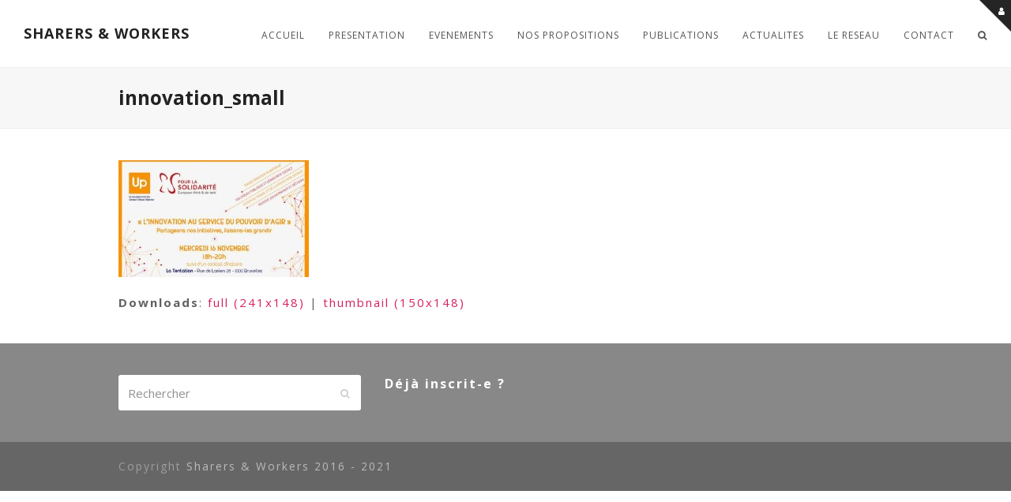

--- FILE ---
content_type: text/html; charset=UTF-8
request_url: https://sharersandworkers.net/linnovation-au-service-du-pouvoir-dagir/innovation_small/
body_size: 18791
content:
<!doctype html>
<html lang="fr-FR" itemscope itemtype="http://schema.org/WebPage">
<head>
<meta charset="UTF-8">
<link rel="profile" href="http://gmpg.org/xfn/11">
<meta name='robots' content='index, follow, max-image-preview:large, max-snippet:-1, max-video-preview:-1' />
	<style>img:is([sizes="auto" i], [sizes^="auto," i]) { contain-intrinsic-size: 3000px 1500px }</style>
	<meta name="generator" content="Total WordPress Theme v5.1.2">
<meta name="viewport" content="width=device-width, initial-scale=1">
<meta http-equiv="X-UA-Compatible" content="IE=edge" />

	<!-- This site is optimized with the Yoast SEO plugin v25.0 - https://yoast.com/wordpress/plugins/seo/ -->
	<title>innovation_small - SHARERS &amp; WORKERS</title>
	<link rel="canonical" href="https://sharersandworkers.net/linnovation-au-service-du-pouvoir-dagir/innovation_small/" />
	<meta property="og:locale" content="fr_FR" />
	<meta property="og:type" content="article" />
	<meta property="og:title" content="innovation_small - SHARERS &amp; WORKERS" />
	<meta property="og:url" content="https://sharersandworkers.net/linnovation-au-service-du-pouvoir-dagir/innovation_small/" />
	<meta property="og:site_name" content="SHARERS &amp; WORKERS" />
	<meta property="article:publisher" content="https://www.facebook.com/sharersandworkers/" />
	<meta property="og:image" content="https://sharersandworkers.net/linnovation-au-service-du-pouvoir-dagir/innovation_small" />
	<meta property="og:image:width" content="241" />
	<meta property="og:image:height" content="148" />
	<meta property="og:image:type" content="image/jpeg" />
	<meta name="twitter:card" content="summary_large_image" />
	<meta name="twitter:site" content="@SandW2016" />
	<script type="application/ld+json" class="yoast-schema-graph">{"@context":"https://schema.org","@graph":[{"@type":"WebPage","@id":"https://sharersandworkers.net/linnovation-au-service-du-pouvoir-dagir/innovation_small/","url":"https://sharersandworkers.net/linnovation-au-service-du-pouvoir-dagir/innovation_small/","name":"innovation_small - SHARERS &amp; WORKERS","isPartOf":{"@id":"https://sharersandworkers.net/#website"},"primaryImageOfPage":{"@id":"https://sharersandworkers.net/linnovation-au-service-du-pouvoir-dagir/innovation_small/#primaryimage"},"image":{"@id":"https://sharersandworkers.net/linnovation-au-service-du-pouvoir-dagir/innovation_small/#primaryimage"},"thumbnailUrl":"https://sharersandworkers.net/wp-content/uploads/2017/01/innovation_small.jpg","datePublished":"2017-01-26T10:55:43+00:00","breadcrumb":{"@id":"https://sharersandworkers.net/linnovation-au-service-du-pouvoir-dagir/innovation_small/#breadcrumb"},"inLanguage":"fr-FR","potentialAction":[{"@type":"ReadAction","target":["https://sharersandworkers.net/linnovation-au-service-du-pouvoir-dagir/innovation_small/"]}]},{"@type":"ImageObject","inLanguage":"fr-FR","@id":"https://sharersandworkers.net/linnovation-au-service-du-pouvoir-dagir/innovation_small/#primaryimage","url":"https://sharersandworkers.net/wp-content/uploads/2017/01/innovation_small.jpg","contentUrl":"https://sharersandworkers.net/wp-content/uploads/2017/01/innovation_small.jpg","width":241,"height":148},{"@type":"BreadcrumbList","@id":"https://sharersandworkers.net/linnovation-au-service-du-pouvoir-dagir/innovation_small/#breadcrumb","itemListElement":[{"@type":"ListItem","position":1,"name":"Accueil","item":"https://sharersandworkers.net/"},{"@type":"ListItem","position":2,"name":"L&rsquo;innovation au service du pouvoir d&rsquo;agir &#8211; vidéo de l&rsquo;événement du 26 novembre 2016","item":"https://sharersandworkers.net/linnovation-au-service-du-pouvoir-dagir/"},{"@type":"ListItem","position":3,"name":"innovation_small"}]},{"@type":"WebSite","@id":"https://sharersandworkers.net/#website","url":"https://sharersandworkers.net/","name":"SHARERS &amp; WORKERS","description":"Economie Collaborative et travail","potentialAction":[{"@type":"SearchAction","target":{"@type":"EntryPoint","urlTemplate":"https://sharersandworkers.net/?s={search_term_string}"},"query-input":{"@type":"PropertyValueSpecification","valueRequired":true,"valueName":"search_term_string"}}],"inLanguage":"fr-FR"}]}</script>
	<!-- / Yoast SEO plugin. -->


<link rel='dns-prefetch' href='//fonts.googleapis.com' />
<link rel="alternate" type="application/rss+xml" title="SHARERS &amp; WORKERS &raquo; Flux" href="https://sharersandworkers.net/feed/" />
<link rel="alternate" type="application/rss+xml" title="SHARERS &amp; WORKERS &raquo; Flux des commentaires" href="https://sharersandworkers.net/comments/feed/" />
<link rel='stylesheet' id='js_composer_front-css' href='https://sharersandworkers.net/wp-content/plugins/js_composer/assets/css/js_composer.min.css?ver=6.6.0' media='all' />
<style id='classic-theme-styles-inline-css'>
/*! This file is auto-generated */
.wp-block-button__link{color:#fff;background-color:#32373c;border-radius:9999px;box-shadow:none;text-decoration:none;padding:calc(.667em + 2px) calc(1.333em + 2px);font-size:1.125em}.wp-block-file__button{background:#32373c;color:#fff;text-decoration:none}
</style>
<style id='bp-login-form-style-inline-css'>
.widget_bp_core_login_widget .bp-login-widget-user-avatar{float:left}.widget_bp_core_login_widget .bp-login-widget-user-links{margin-left:70px}#bp-login-widget-form label{display:block;font-weight:600;margin:15px 0 5px;width:auto}#bp-login-widget-form input[type=password],#bp-login-widget-form input[type=text]{background-color:#fafafa;border:1px solid #d6d6d6;border-radius:0;font:inherit;font-size:100%;padding:.5em;width:100%}#bp-login-widget-form .bp-login-widget-register-link,#bp-login-widget-form .login-submit{display:inline;width:-moz-fit-content;width:fit-content}#bp-login-widget-form .bp-login-widget-register-link{margin-left:1em}#bp-login-widget-form .bp-login-widget-register-link a{filter:invert(1)}#bp-login-widget-form .bp-login-widget-pwd-link{font-size:80%}

</style>
<style id='bp-member-style-inline-css'>
[data-type="bp/member"] input.components-placeholder__input{border:1px solid #757575;border-radius:2px;flex:1 1 auto;padding:6px 8px}.bp-block-member{position:relative}.bp-block-member .member-content{display:flex}.bp-block-member .user-nicename{display:block}.bp-block-member .user-nicename a{border:none;color:currentColor;text-decoration:none}.bp-block-member .bp-profile-button{width:100%}.bp-block-member .bp-profile-button a.button{bottom:10px;display:inline-block;margin:18px 0 0;position:absolute;right:0}.bp-block-member.has-cover .item-header-avatar,.bp-block-member.has-cover .member-content,.bp-block-member.has-cover .member-description{z-index:2}.bp-block-member.has-cover .member-content,.bp-block-member.has-cover .member-description{padding-top:75px}.bp-block-member.has-cover .bp-member-cover-image{background-color:#c5c5c5;background-position:top;background-repeat:no-repeat;background-size:cover;border:0;display:block;height:150px;left:0;margin:0;padding:0;position:absolute;top:0;width:100%;z-index:1}.bp-block-member img.avatar{height:auto;width:auto}.bp-block-member.avatar-none .item-header-avatar{display:none}.bp-block-member.avatar-none.has-cover{min-height:200px}.bp-block-member.avatar-full{min-height:150px}.bp-block-member.avatar-full .item-header-avatar{width:180px}.bp-block-member.avatar-thumb .member-content{align-items:center;min-height:50px}.bp-block-member.avatar-thumb .item-header-avatar{width:70px}.bp-block-member.avatar-full.has-cover{min-height:300px}.bp-block-member.avatar-full.has-cover .item-header-avatar{width:200px}.bp-block-member.avatar-full.has-cover img.avatar{background:#fffc;border:2px solid #fff;margin-left:20px}.bp-block-member.avatar-thumb.has-cover .item-header-avatar{padding-top:75px}.entry .entry-content .bp-block-member .user-nicename a{border:none;color:currentColor;text-decoration:none}

</style>
<style id='bp-members-style-inline-css'>
[data-type="bp/members"] .components-placeholder.is-appender{min-height:0}[data-type="bp/members"] .components-placeholder.is-appender .components-placeholder__label:empty{display:none}[data-type="bp/members"] .components-placeholder input.components-placeholder__input{border:1px solid #757575;border-radius:2px;flex:1 1 auto;padding:6px 8px}[data-type="bp/members"].avatar-none .member-description{width:calc(100% - 44px)}[data-type="bp/members"].avatar-full .member-description{width:calc(100% - 224px)}[data-type="bp/members"].avatar-thumb .member-description{width:calc(100% - 114px)}[data-type="bp/members"] .member-content{position:relative}[data-type="bp/members"] .member-content .is-right{position:absolute;right:2px;top:2px}[data-type="bp/members"] .columns-2 .member-content .member-description,[data-type="bp/members"] .columns-3 .member-content .member-description,[data-type="bp/members"] .columns-4 .member-content .member-description{padding-left:44px;width:calc(100% - 44px)}[data-type="bp/members"] .columns-3 .is-right{right:-10px}[data-type="bp/members"] .columns-4 .is-right{right:-50px}.bp-block-members.is-grid{display:flex;flex-wrap:wrap;padding:0}.bp-block-members.is-grid .member-content{margin:0 1.25em 1.25em 0;width:100%}@media(min-width:600px){.bp-block-members.columns-2 .member-content{width:calc(50% - .625em)}.bp-block-members.columns-2 .member-content:nth-child(2n){margin-right:0}.bp-block-members.columns-3 .member-content{width:calc(33.33333% - .83333em)}.bp-block-members.columns-3 .member-content:nth-child(3n){margin-right:0}.bp-block-members.columns-4 .member-content{width:calc(25% - .9375em)}.bp-block-members.columns-4 .member-content:nth-child(4n){margin-right:0}}.bp-block-members .member-content{display:flex;flex-direction:column;padding-bottom:1em;text-align:center}.bp-block-members .member-content .item-header-avatar,.bp-block-members .member-content .member-description{width:100%}.bp-block-members .member-content .item-header-avatar{margin:0 auto}.bp-block-members .member-content .item-header-avatar img.avatar{display:inline-block}@media(min-width:600px){.bp-block-members .member-content{flex-direction:row;text-align:left}.bp-block-members .member-content .item-header-avatar,.bp-block-members .member-content .member-description{width:auto}.bp-block-members .member-content .item-header-avatar{margin:0}}.bp-block-members .member-content .user-nicename{display:block}.bp-block-members .member-content .user-nicename a{border:none;color:currentColor;text-decoration:none}.bp-block-members .member-content time{color:#767676;display:block;font-size:80%}.bp-block-members.avatar-none .item-header-avatar{display:none}.bp-block-members.avatar-full{min-height:190px}.bp-block-members.avatar-full .item-header-avatar{width:180px}.bp-block-members.avatar-thumb .member-content{min-height:80px}.bp-block-members.avatar-thumb .item-header-avatar{width:70px}.bp-block-members.columns-2 .member-content,.bp-block-members.columns-3 .member-content,.bp-block-members.columns-4 .member-content{display:block;text-align:center}.bp-block-members.columns-2 .member-content .item-header-avatar,.bp-block-members.columns-3 .member-content .item-header-avatar,.bp-block-members.columns-4 .member-content .item-header-avatar{margin:0 auto}.bp-block-members img.avatar{height:auto;max-width:-moz-fit-content;max-width:fit-content;width:auto}.bp-block-members .member-content.has-activity{align-items:center}.bp-block-members .member-content.has-activity .item-header-avatar{padding-right:1em}.bp-block-members .member-content.has-activity .wp-block-quote{margin-bottom:0;text-align:left}.bp-block-members .member-content.has-activity .wp-block-quote cite a,.entry .entry-content .bp-block-members .user-nicename a{border:none;color:currentColor;text-decoration:none}

</style>
<style id='bp-dynamic-members-style-inline-css'>
.bp-dynamic-block-container .item-options{font-size:.5em;margin:0 0 1em;padding:1em 0}.bp-dynamic-block-container .item-options a.selected{font-weight:600}.bp-dynamic-block-container ul.item-list{list-style:none;margin:1em 0;padding-left:0}.bp-dynamic-block-container ul.item-list li{margin-bottom:1em}.bp-dynamic-block-container ul.item-list li:after,.bp-dynamic-block-container ul.item-list li:before{content:" ";display:table}.bp-dynamic-block-container ul.item-list li:after{clear:both}.bp-dynamic-block-container ul.item-list li .item-avatar{float:left;width:60px}.bp-dynamic-block-container ul.item-list li .item{margin-left:70px}

</style>
<style id='bp-online-members-style-inline-css'>
.widget_bp_core_whos_online_widget .avatar-block,[data-type="bp/online-members"] .avatar-block{display:flex;flex-flow:row wrap}.widget_bp_core_whos_online_widget .avatar-block img,[data-type="bp/online-members"] .avatar-block img{margin:.5em}

</style>
<style id='bp-active-members-style-inline-css'>
.widget_bp_core_recently_active_widget .avatar-block,[data-type="bp/active-members"] .avatar-block{display:flex;flex-flow:row wrap}.widget_bp_core_recently_active_widget .avatar-block img,[data-type="bp/active-members"] .avatar-block img{margin:.5em}

</style>
<style id='bp-latest-activities-style-inline-css'>
.bp-latest-activities .components-flex.components-select-control select[multiple]{height:auto;padding:0 8px}.bp-latest-activities .components-flex.components-select-control select[multiple]+.components-input-control__suffix svg{display:none}.bp-latest-activities-block a,.entry .entry-content .bp-latest-activities-block a{border:none;text-decoration:none}.bp-latest-activities-block .activity-list.item-list blockquote{border:none;padding:0}.bp-latest-activities-block .activity-list.item-list blockquote .activity-item:not(.mini){box-shadow:1px 0 4px #00000026;padding:0 1em;position:relative}.bp-latest-activities-block .activity-list.item-list blockquote .activity-item:not(.mini):after,.bp-latest-activities-block .activity-list.item-list blockquote .activity-item:not(.mini):before{border-color:#0000;border-style:solid;content:"";display:block;height:0;left:15px;position:absolute;width:0}.bp-latest-activities-block .activity-list.item-list blockquote .activity-item:not(.mini):before{border-top-color:#00000026;border-width:9px;bottom:-18px;left:14px}.bp-latest-activities-block .activity-list.item-list blockquote .activity-item:not(.mini):after{border-top-color:#fff;border-width:8px;bottom:-16px}.bp-latest-activities-block .activity-list.item-list blockquote .activity-item.mini .avatar{display:inline-block;height:20px;margin-right:2px;vertical-align:middle;width:20px}.bp-latest-activities-block .activity-list.item-list footer{align-items:center;display:flex}.bp-latest-activities-block .activity-list.item-list footer img.avatar{border:none;display:inline-block;margin-right:.5em}.bp-latest-activities-block .activity-list.item-list footer .activity-time-since{font-size:90%}.bp-latest-activities-block .widget-error{border-left:4px solid #0b80a4;box-shadow:1px 0 4px #00000026}.bp-latest-activities-block .widget-error p{padding:0 1em}

</style>
<style id='bp-group-style-inline-css'>
[data-type="bp/group"] input.components-placeholder__input{border:1px solid #757575;border-radius:2px;flex:1 1 auto;padding:6px 8px}.bp-block-group{position:relative}.bp-block-group .group-content{display:flex}.bp-block-group .group-description{width:100%}.bp-block-group .group-description-content{margin-bottom:18px;width:100%}.bp-block-group .bp-profile-button{overflow:hidden;width:100%}.bp-block-group .bp-profile-button a.button{margin:18px 0 0}.bp-block-group.has-cover .group-content,.bp-block-group.has-cover .group-description,.bp-block-group.has-cover .item-header-avatar{z-index:2}.bp-block-group.has-cover .group-content,.bp-block-group.has-cover .group-description{padding-top:75px}.bp-block-group.has-cover .bp-group-cover-image{background-color:#c5c5c5;background-position:top;background-repeat:no-repeat;background-size:cover;border:0;display:block;height:150px;left:0;margin:0;padding:0;position:absolute;top:0;width:100%;z-index:1}.bp-block-group img.avatar{height:auto;width:auto}.bp-block-group.avatar-none .item-header-avatar{display:none}.bp-block-group.avatar-full{min-height:150px}.bp-block-group.avatar-full .item-header-avatar{width:180px}.bp-block-group.avatar-full .group-description{padding-left:35px}.bp-block-group.avatar-thumb .item-header-avatar{width:70px}.bp-block-group.avatar-thumb .item-header-avatar img.avatar{margin-top:15px}.bp-block-group.avatar-none.has-cover{min-height:200px}.bp-block-group.avatar-none.has-cover .item-header-avatar{padding-top:75px}.bp-block-group.avatar-full.has-cover{min-height:300px}.bp-block-group.avatar-full.has-cover .item-header-avatar{width:200px}.bp-block-group.avatar-full.has-cover img.avatar{background:#fffc;border:2px solid #fff;margin-left:20px}.bp-block-group.avatar-thumb:not(.has-description) .group-content{align-items:center;min-height:50px}.bp-block-group.avatar-thumb.has-cover .item-header-avatar{padding-top:75px}.bp-block-group.has-description .bp-profile-button a.button{display:block;float:right}

</style>
<style id='bp-groups-style-inline-css'>
[data-type="bp/groups"] .components-placeholder.is-appender{min-height:0}[data-type="bp/groups"] .components-placeholder.is-appender .components-placeholder__label:empty{display:none}[data-type="bp/groups"] .components-placeholder input.components-placeholder__input{border:1px solid #757575;border-radius:2px;flex:1 1 auto;padding:6px 8px}[data-type="bp/groups"].avatar-none .group-description{width:calc(100% - 44px)}[data-type="bp/groups"].avatar-full .group-description{width:calc(100% - 224px)}[data-type="bp/groups"].avatar-thumb .group-description{width:calc(100% - 114px)}[data-type="bp/groups"] .group-content{position:relative}[data-type="bp/groups"] .group-content .is-right{position:absolute;right:2px;top:2px}[data-type="bp/groups"] .columns-2 .group-content .group-description,[data-type="bp/groups"] .columns-3 .group-content .group-description,[data-type="bp/groups"] .columns-4 .group-content .group-description{padding-left:44px;width:calc(100% - 44px)}[data-type="bp/groups"] .columns-3 .is-right{right:-10px}[data-type="bp/groups"] .columns-4 .is-right{right:-50px}.bp-block-groups.is-grid{display:flex;flex-wrap:wrap;padding:0}.bp-block-groups.is-grid .group-content{margin:0 1.25em 1.25em 0;width:100%}@media(min-width:600px){.bp-block-groups.columns-2 .group-content{width:calc(50% - .625em)}.bp-block-groups.columns-2 .group-content:nth-child(2n){margin-right:0}.bp-block-groups.columns-3 .group-content{width:calc(33.33333% - .83333em)}.bp-block-groups.columns-3 .group-content:nth-child(3n){margin-right:0}.bp-block-groups.columns-4 .group-content{width:calc(25% - .9375em)}.bp-block-groups.columns-4 .group-content:nth-child(4n){margin-right:0}}.bp-block-groups .group-content{display:flex;flex-direction:column;padding-bottom:1em;text-align:center}.bp-block-groups .group-content .group-description,.bp-block-groups .group-content .item-header-avatar{width:100%}.bp-block-groups .group-content .item-header-avatar{margin:0 auto}.bp-block-groups .group-content .item-header-avatar img.avatar{display:inline-block}@media(min-width:600px){.bp-block-groups .group-content{flex-direction:row;text-align:left}.bp-block-groups .group-content .group-description,.bp-block-groups .group-content .item-header-avatar{width:auto}.bp-block-groups .group-content .item-header-avatar{margin:0}}.bp-block-groups .group-content time{color:#767676;display:block;font-size:80%}.bp-block-groups.avatar-none .item-header-avatar{display:none}.bp-block-groups.avatar-full{min-height:190px}.bp-block-groups.avatar-full .item-header-avatar{width:180px}.bp-block-groups.avatar-thumb .group-content{min-height:80px}.bp-block-groups.avatar-thumb .item-header-avatar{width:70px}.bp-block-groups.columns-2 .group-content,.bp-block-groups.columns-3 .group-content,.bp-block-groups.columns-4 .group-content{display:block;text-align:center}.bp-block-groups.columns-2 .group-content .item-header-avatar,.bp-block-groups.columns-3 .group-content .item-header-avatar,.bp-block-groups.columns-4 .group-content .item-header-avatar{margin:0 auto}.bp-block-groups img.avatar{height:auto;max-width:-moz-fit-content;max-width:fit-content;width:auto}.bp-block-groups .member-content.has-description{align-items:center}.bp-block-groups .member-content.has-description .item-header-avatar{padding-right:1em}.bp-block-groups .member-content.has-description .group-description-content{margin-bottom:0;text-align:left}

</style>
<style id='bp-dynamic-groups-style-inline-css'>
.bp-dynamic-block-container .item-options{font-size:.5em;margin:0 0 1em;padding:1em 0}.bp-dynamic-block-container .item-options a.selected{font-weight:600}.bp-dynamic-block-container ul.item-list{list-style:none;margin:1em 0;padding-left:0}.bp-dynamic-block-container ul.item-list li{margin-bottom:1em}.bp-dynamic-block-container ul.item-list li:after,.bp-dynamic-block-container ul.item-list li:before{content:" ";display:table}.bp-dynamic-block-container ul.item-list li:after{clear:both}.bp-dynamic-block-container ul.item-list li .item-avatar{float:left;width:60px}.bp-dynamic-block-container ul.item-list li .item{margin-left:70px}

</style>
<style id='bp-sitewide-notices-style-inline-css'>
.bp-sitewide-notice-block .bp-screen-reader-text,[data-type="bp/sitewide-notices"] .bp-screen-reader-text{border:0;clip:rect(0 0 0 0);height:1px;margin:-1px;overflow:hidden;padding:0;position:absolute;width:1px;word-wrap:normal!important}.bp-sitewide-notice-block [data-bp-tooltip]:after,[data-type="bp/sitewide-notices"] [data-bp-tooltip]:after{background-color:#fff;border:1px solid #737373;border-radius:1px;box-shadow:4px 4px 8px #0003;color:#333;content:attr(data-bp-tooltip);display:none;font-family:Helvetica Neue,Helvetica,Arial,san-serif;font-size:12px;font-weight:400;letter-spacing:normal;line-height:1.25;max-width:200px;opacity:0;padding:5px 8px;pointer-events:none;position:absolute;text-shadow:none;text-transform:none;transform:translateZ(0);transition:all 1.5s ease;visibility:hidden;white-space:nowrap;word-wrap:break-word;z-index:100000}.bp-sitewide-notice-block .bp-tooltip:after,[data-type="bp/sitewide-notices"] .bp-tooltip:after{left:50%;margin-top:7px;top:110%;transform:translate(-50%)}.bp-sitewide-notice-block{border-left:4px solid #ff853c;padding-left:1em;position:relative}.bp-sitewide-notice-block h2:before{background:none;border:none}.bp-sitewide-notice-block .dismiss-notice{background-color:#0000;border:1px solid #ff853c;color:#ff853c;display:block;padding:.2em .5em;position:absolute;right:.5em;top:.5em;width:-moz-fit-content;width:fit-content}.bp-sitewide-notice-block .dismiss-notice:hover{background-color:#ff853c;color:#fff}

</style>
<style id='global-styles-inline-css'>
:root{--wp--preset--aspect-ratio--square: 1;--wp--preset--aspect-ratio--4-3: 4/3;--wp--preset--aspect-ratio--3-4: 3/4;--wp--preset--aspect-ratio--3-2: 3/2;--wp--preset--aspect-ratio--2-3: 2/3;--wp--preset--aspect-ratio--16-9: 16/9;--wp--preset--aspect-ratio--9-16: 9/16;--wp--preset--color--black: #000000;--wp--preset--color--cyan-bluish-gray: #abb8c3;--wp--preset--color--white: #ffffff;--wp--preset--color--pale-pink: #f78da7;--wp--preset--color--vivid-red: #cf2e2e;--wp--preset--color--luminous-vivid-orange: #ff6900;--wp--preset--color--luminous-vivid-amber: #fcb900;--wp--preset--color--light-green-cyan: #7bdcb5;--wp--preset--color--vivid-green-cyan: #00d084;--wp--preset--color--pale-cyan-blue: #8ed1fc;--wp--preset--color--vivid-cyan-blue: #0693e3;--wp--preset--color--vivid-purple: #9b51e0;--wp--preset--gradient--vivid-cyan-blue-to-vivid-purple: linear-gradient(135deg,rgba(6,147,227,1) 0%,rgb(155,81,224) 100%);--wp--preset--gradient--light-green-cyan-to-vivid-green-cyan: linear-gradient(135deg,rgb(122,220,180) 0%,rgb(0,208,130) 100%);--wp--preset--gradient--luminous-vivid-amber-to-luminous-vivid-orange: linear-gradient(135deg,rgba(252,185,0,1) 0%,rgba(255,105,0,1) 100%);--wp--preset--gradient--luminous-vivid-orange-to-vivid-red: linear-gradient(135deg,rgba(255,105,0,1) 0%,rgb(207,46,46) 100%);--wp--preset--gradient--very-light-gray-to-cyan-bluish-gray: linear-gradient(135deg,rgb(238,238,238) 0%,rgb(169,184,195) 100%);--wp--preset--gradient--cool-to-warm-spectrum: linear-gradient(135deg,rgb(74,234,220) 0%,rgb(151,120,209) 20%,rgb(207,42,186) 40%,rgb(238,44,130) 60%,rgb(251,105,98) 80%,rgb(254,248,76) 100%);--wp--preset--gradient--blush-light-purple: linear-gradient(135deg,rgb(255,206,236) 0%,rgb(152,150,240) 100%);--wp--preset--gradient--blush-bordeaux: linear-gradient(135deg,rgb(254,205,165) 0%,rgb(254,45,45) 50%,rgb(107,0,62) 100%);--wp--preset--gradient--luminous-dusk: linear-gradient(135deg,rgb(255,203,112) 0%,rgb(199,81,192) 50%,rgb(65,88,208) 100%);--wp--preset--gradient--pale-ocean: linear-gradient(135deg,rgb(255,245,203) 0%,rgb(182,227,212) 50%,rgb(51,167,181) 100%);--wp--preset--gradient--electric-grass: linear-gradient(135deg,rgb(202,248,128) 0%,rgb(113,206,126) 100%);--wp--preset--gradient--midnight: linear-gradient(135deg,rgb(2,3,129) 0%,rgb(40,116,252) 100%);--wp--preset--font-size--small: 13px;--wp--preset--font-size--medium: 20px;--wp--preset--font-size--large: 36px;--wp--preset--font-size--x-large: 42px;--wp--preset--spacing--20: 0.44rem;--wp--preset--spacing--30: 0.67rem;--wp--preset--spacing--40: 1rem;--wp--preset--spacing--50: 1.5rem;--wp--preset--spacing--60: 2.25rem;--wp--preset--spacing--70: 3.38rem;--wp--preset--spacing--80: 5.06rem;--wp--preset--shadow--natural: 6px 6px 9px rgba(0, 0, 0, 0.2);--wp--preset--shadow--deep: 12px 12px 50px rgba(0, 0, 0, 0.4);--wp--preset--shadow--sharp: 6px 6px 0px rgba(0, 0, 0, 0.2);--wp--preset--shadow--outlined: 6px 6px 0px -3px rgba(255, 255, 255, 1), 6px 6px rgba(0, 0, 0, 1);--wp--preset--shadow--crisp: 6px 6px 0px rgba(0, 0, 0, 1);}:where(.is-layout-flex){gap: 0.5em;}:where(.is-layout-grid){gap: 0.5em;}body .is-layout-flex{display: flex;}.is-layout-flex{flex-wrap: wrap;align-items: center;}.is-layout-flex > :is(*, div){margin: 0;}body .is-layout-grid{display: grid;}.is-layout-grid > :is(*, div){margin: 0;}:where(.wp-block-columns.is-layout-flex){gap: 2em;}:where(.wp-block-columns.is-layout-grid){gap: 2em;}:where(.wp-block-post-template.is-layout-flex){gap: 1.25em;}:where(.wp-block-post-template.is-layout-grid){gap: 1.25em;}.has-black-color{color: var(--wp--preset--color--black) !important;}.has-cyan-bluish-gray-color{color: var(--wp--preset--color--cyan-bluish-gray) !important;}.has-white-color{color: var(--wp--preset--color--white) !important;}.has-pale-pink-color{color: var(--wp--preset--color--pale-pink) !important;}.has-vivid-red-color{color: var(--wp--preset--color--vivid-red) !important;}.has-luminous-vivid-orange-color{color: var(--wp--preset--color--luminous-vivid-orange) !important;}.has-luminous-vivid-amber-color{color: var(--wp--preset--color--luminous-vivid-amber) !important;}.has-light-green-cyan-color{color: var(--wp--preset--color--light-green-cyan) !important;}.has-vivid-green-cyan-color{color: var(--wp--preset--color--vivid-green-cyan) !important;}.has-pale-cyan-blue-color{color: var(--wp--preset--color--pale-cyan-blue) !important;}.has-vivid-cyan-blue-color{color: var(--wp--preset--color--vivid-cyan-blue) !important;}.has-vivid-purple-color{color: var(--wp--preset--color--vivid-purple) !important;}.has-black-background-color{background-color: var(--wp--preset--color--black) !important;}.has-cyan-bluish-gray-background-color{background-color: var(--wp--preset--color--cyan-bluish-gray) !important;}.has-white-background-color{background-color: var(--wp--preset--color--white) !important;}.has-pale-pink-background-color{background-color: var(--wp--preset--color--pale-pink) !important;}.has-vivid-red-background-color{background-color: var(--wp--preset--color--vivid-red) !important;}.has-luminous-vivid-orange-background-color{background-color: var(--wp--preset--color--luminous-vivid-orange) !important;}.has-luminous-vivid-amber-background-color{background-color: var(--wp--preset--color--luminous-vivid-amber) !important;}.has-light-green-cyan-background-color{background-color: var(--wp--preset--color--light-green-cyan) !important;}.has-vivid-green-cyan-background-color{background-color: var(--wp--preset--color--vivid-green-cyan) !important;}.has-pale-cyan-blue-background-color{background-color: var(--wp--preset--color--pale-cyan-blue) !important;}.has-vivid-cyan-blue-background-color{background-color: var(--wp--preset--color--vivid-cyan-blue) !important;}.has-vivid-purple-background-color{background-color: var(--wp--preset--color--vivid-purple) !important;}.has-black-border-color{border-color: var(--wp--preset--color--black) !important;}.has-cyan-bluish-gray-border-color{border-color: var(--wp--preset--color--cyan-bluish-gray) !important;}.has-white-border-color{border-color: var(--wp--preset--color--white) !important;}.has-pale-pink-border-color{border-color: var(--wp--preset--color--pale-pink) !important;}.has-vivid-red-border-color{border-color: var(--wp--preset--color--vivid-red) !important;}.has-luminous-vivid-orange-border-color{border-color: var(--wp--preset--color--luminous-vivid-orange) !important;}.has-luminous-vivid-amber-border-color{border-color: var(--wp--preset--color--luminous-vivid-amber) !important;}.has-light-green-cyan-border-color{border-color: var(--wp--preset--color--light-green-cyan) !important;}.has-vivid-green-cyan-border-color{border-color: var(--wp--preset--color--vivid-green-cyan) !important;}.has-pale-cyan-blue-border-color{border-color: var(--wp--preset--color--pale-cyan-blue) !important;}.has-vivid-cyan-blue-border-color{border-color: var(--wp--preset--color--vivid-cyan-blue) !important;}.has-vivid-purple-border-color{border-color: var(--wp--preset--color--vivid-purple) !important;}.has-vivid-cyan-blue-to-vivid-purple-gradient-background{background: var(--wp--preset--gradient--vivid-cyan-blue-to-vivid-purple) !important;}.has-light-green-cyan-to-vivid-green-cyan-gradient-background{background: var(--wp--preset--gradient--light-green-cyan-to-vivid-green-cyan) !important;}.has-luminous-vivid-amber-to-luminous-vivid-orange-gradient-background{background: var(--wp--preset--gradient--luminous-vivid-amber-to-luminous-vivid-orange) !important;}.has-luminous-vivid-orange-to-vivid-red-gradient-background{background: var(--wp--preset--gradient--luminous-vivid-orange-to-vivid-red) !important;}.has-very-light-gray-to-cyan-bluish-gray-gradient-background{background: var(--wp--preset--gradient--very-light-gray-to-cyan-bluish-gray) !important;}.has-cool-to-warm-spectrum-gradient-background{background: var(--wp--preset--gradient--cool-to-warm-spectrum) !important;}.has-blush-light-purple-gradient-background{background: var(--wp--preset--gradient--blush-light-purple) !important;}.has-blush-bordeaux-gradient-background{background: var(--wp--preset--gradient--blush-bordeaux) !important;}.has-luminous-dusk-gradient-background{background: var(--wp--preset--gradient--luminous-dusk) !important;}.has-pale-ocean-gradient-background{background: var(--wp--preset--gradient--pale-ocean) !important;}.has-electric-grass-gradient-background{background: var(--wp--preset--gradient--electric-grass) !important;}.has-midnight-gradient-background{background: var(--wp--preset--gradient--midnight) !important;}.has-small-font-size{font-size: var(--wp--preset--font-size--small) !important;}.has-medium-font-size{font-size: var(--wp--preset--font-size--medium) !important;}.has-large-font-size{font-size: var(--wp--preset--font-size--large) !important;}.has-x-large-font-size{font-size: var(--wp--preset--font-size--x-large) !important;}
:where(.wp-block-post-template.is-layout-flex){gap: 1.25em;}:where(.wp-block-post-template.is-layout-grid){gap: 1.25em;}
:where(.wp-block-columns.is-layout-flex){gap: 2em;}:where(.wp-block-columns.is-layout-grid){gap: 2em;}
:root :where(.wp-block-pullquote){font-size: 1.5em;line-height: 1.6;}
</style>
<link rel='stylesheet' id='rs-plugin-settings-css' href='https://sharersandworkers.net/wp-content/plugins/revslider/public/assets/css/rs6.css?ver=6.4.11' media='all' />
<style id='rs-plugin-settings-inline-css'>
.tp-caption a{color:#ff7302;text-shadow:none;-webkit-transition:all 0.2s ease-out;-moz-transition:all 0.2s ease-out;-o-transition:all 0.2s ease-out;-ms-transition:all 0.2s ease-out}.tp-caption a:hover{color:#ffa902}.largeredbtn{font-family:"Open sans",sans-serif;font-weight:600;font-size:16px;line-height:60px;color:#fff !important;text-decoration:none;padding-left:40px;padding-right:80px;padding-top:22px;padding-bottom:22px;background:#e7453a}.largeredbtn:hover{background:#1d0907}.fullrounded img{-webkit-border-radius:400px;-moz-border-radius:400px;border-radius:400px}
</style>
<link rel='stylesheet' id='ppress-frontend-css' href='https://sharersandworkers.net/wp-content/plugins/wp-user-avatar/assets/css/frontend.min.css?ver=4.15.23' media='all' />
<link rel='stylesheet' id='ppress-flatpickr-css' href='https://sharersandworkers.net/wp-content/plugins/wp-user-avatar/assets/flatpickr/flatpickr.min.css?ver=4.15.23' media='all' />
<link rel='stylesheet' id='ppress-select2-css' href='https://sharersandworkers.net/wp-content/plugins/wp-user-avatar/assets/select2/select2.min.css?ver=f9b3526fed9649b2d4da5890147feb54' media='all' />
<link rel='stylesheet' id='parent-style-css' href='https://sharersandworkers.net/wp-content/themes/Total/style.css?ver=5.1.2' media='all' />
<link rel='stylesheet' id='wpex-google-font-open-sans-css' href='//fonts.googleapis.com/css2?family=Open+Sans:ital,wght@0,100;0,200;0,300;0,400;0,500;0,600;0,700;0,800;0,900;1,100;1,200;1,300;1,400;1,500;1,600;1,700;1,800;1,900&#038;display=swap&#038;subset=latin' media='all' />
<link rel='stylesheet' id='wpex-style-css' href='https://sharersandworkers.net/wp-content/themes/sharer/SharerAndWorkers/style.css?ver=5.1.2' media='all' />
<link rel='stylesheet' id='wpex-mobile-menu-breakpoint-max-css' href='https://sharersandworkers.net/wp-content/themes/Total/assets/css/wpex-mobile-menu-breakpoint-max.css?ver=5.1.2' media='only screen and (max-width:1200px)' />
<link rel='stylesheet' id='wpex-mobile-menu-breakpoint-min-css' href='https://sharersandworkers.net/wp-content/themes/Total/assets/css/wpex-mobile-menu-breakpoint-min.css?ver=5.1.2' media='only screen and (min-width:1201px)' />
<link rel='stylesheet' id='wpex-wpbakery-css' href='https://sharersandworkers.net/wp-content/themes/Total/assets/css/wpex-wpbakery.css?ver=5.1.2' media='all' />
<link rel='stylesheet' id='ticons-css' href='https://sharersandworkers.net/wp-content/themes/Total/assets/lib/ticons/css/ticons.min.css?ver=5.1.2' media='all' />
<link rel='stylesheet' id='vcex-shortcodes-css' href='https://sharersandworkers.net/wp-content/themes/Total/assets/css/vcex-shortcodes.css?ver=5.1.2' media='all' />
<style id='akismet-widget-style-inline-css'>

			.a-stats {
				--akismet-color-mid-green: #357b49;
				--akismet-color-white: #fff;
				--akismet-color-light-grey: #f6f7f7;

				max-width: 350px;
				width: auto;
			}

			.a-stats * {
				all: unset;
				box-sizing: border-box;
			}

			.a-stats strong {
				font-weight: 600;
			}

			.a-stats a.a-stats__link,
			.a-stats a.a-stats__link:visited,
			.a-stats a.a-stats__link:active {
				background: var(--akismet-color-mid-green);
				border: none;
				box-shadow: none;
				border-radius: 8px;
				color: var(--akismet-color-white);
				cursor: pointer;
				display: block;
				font-family: -apple-system, BlinkMacSystemFont, 'Segoe UI', 'Roboto', 'Oxygen-Sans', 'Ubuntu', 'Cantarell', 'Helvetica Neue', sans-serif;
				font-weight: 500;
				padding: 12px;
				text-align: center;
				text-decoration: none;
				transition: all 0.2s ease;
			}

			/* Extra specificity to deal with TwentyTwentyOne focus style */
			.widget .a-stats a.a-stats__link:focus {
				background: var(--akismet-color-mid-green);
				color: var(--akismet-color-white);
				text-decoration: none;
			}

			.a-stats a.a-stats__link:hover {
				filter: brightness(110%);
				box-shadow: 0 4px 12px rgba(0, 0, 0, 0.06), 0 0 2px rgba(0, 0, 0, 0.16);
			}

			.a-stats .count {
				color: var(--akismet-color-white);
				display: block;
				font-size: 1.5em;
				line-height: 1.4;
				padding: 0 13px;
				white-space: nowrap;
			}
		
</style>
<link rel='stylesheet' id='wpex-buddypress-css' href='https://sharersandworkers.net/wp-content/themes/Total/assets/css/wpex-buddypress.css?ver=5.1.2' media='all' />
<script src="https://sharersandworkers.net/wp-includes/js/jquery/jquery.min.js?ver=3.7.1" id="jquery-core-js"></script>
<script src="https://sharersandworkers.net/wp-includes/js/jquery/jquery-migrate.min.js?ver=3.4.1" id="jquery-migrate-js"></script>
<script src="https://sharersandworkers.net/wp-content/plugins/revslider/public/assets/js/rbtools.min.js?ver=6.4.8" id="tp-tools-js"></script>
<script src="https://sharersandworkers.net/wp-content/plugins/revslider/public/assets/js/rs6.min.js?ver=6.4.11" id="revmin-js"></script>
<script src="https://sharersandworkers.net/wp-content/plugins/wp-user-avatar/assets/flatpickr/flatpickr.min.js?ver=4.15.23" id="ppress-flatpickr-js"></script>
<script src="https://sharersandworkers.net/wp-content/plugins/wp-user-avatar/assets/select2/select2.min.js?ver=4.15.23" id="ppress-select2-js"></script>
<link rel="https://api.w.org/" href="https://sharersandworkers.net/wp-json/" /><link rel="alternate" title="JSON" type="application/json" href="https://sharersandworkers.net/wp-json/wp/v2/media/1770" /><link rel="EditURI" type="application/rsd+xml" title="RSD" href="https://sharersandworkers.net/xmlrpc.php?rsd" />

<link rel='shortlink' href='https://sharersandworkers.net/?p=1770' />
<link rel="alternate" title="oEmbed (JSON)" type="application/json+oembed" href="https://sharersandworkers.net/wp-json/oembed/1.0/embed?url=https%3A%2F%2Fsharersandworkers.net%2Flinnovation-au-service-du-pouvoir-dagir%2Finnovation_small%2F" />
<link rel="alternate" title="oEmbed (XML)" type="text/xml+oembed" href="https://sharersandworkers.net/wp-json/oembed/1.0/embed?url=https%3A%2F%2Fsharersandworkers.net%2Flinnovation-au-service-du-pouvoir-dagir%2Finnovation_small%2F&#038;format=xml" />

	<script type="text/javascript">var ajaxurl = 'https://sharersandworkers.net/wp-admin/admin-ajax.php';</script>

<link rel="preload" href="https://sharersandworkers.net/wp-content/themes/Total/assets/lib/ticons/fonts/ticons-webfont.woff2" type="font/woff2" as="font" crossorigin><noscript><style>body .wpex-vc-row-stretched,body .vc_row-o-full-height{visibility:visible;}</style></noscript><link rel="icon" href="https://sharersandworkers.net/wp-content/uploads/2014/09/cropped-favicon02-32x32.png" sizes="32x32" />
<link rel="icon" href="https://sharersandworkers.net/wp-content/uploads/2014/09/cropped-favicon02-192x192.png" sizes="192x192" />
<link rel="apple-touch-icon" href="https://sharersandworkers.net/wp-content/uploads/2014/09/cropped-favicon02-180x180.png" />
<meta name="msapplication-TileImage" content="https://sharersandworkers.net/wp-content/uploads/2014/09/cropped-favicon02-270x270.png" />
<script type="text/javascript">function setREVStartSize(e){
			//window.requestAnimationFrame(function() {				 
				window.RSIW = window.RSIW===undefined ? window.innerWidth : window.RSIW;	
				window.RSIH = window.RSIH===undefined ? window.innerHeight : window.RSIH;	
				try {								
					var pw = document.getElementById(e.c).parentNode.offsetWidth,
						newh;
					pw = pw===0 || isNaN(pw) ? window.RSIW : pw;
					e.tabw = e.tabw===undefined ? 0 : parseInt(e.tabw);
					e.thumbw = e.thumbw===undefined ? 0 : parseInt(e.thumbw);
					e.tabh = e.tabh===undefined ? 0 : parseInt(e.tabh);
					e.thumbh = e.thumbh===undefined ? 0 : parseInt(e.thumbh);
					e.tabhide = e.tabhide===undefined ? 0 : parseInt(e.tabhide);
					e.thumbhide = e.thumbhide===undefined ? 0 : parseInt(e.thumbhide);
					e.mh = e.mh===undefined || e.mh=="" || e.mh==="auto" ? 0 : parseInt(e.mh,0);		
					if(e.layout==="fullscreen" || e.l==="fullscreen") 						
						newh = Math.max(e.mh,window.RSIH);					
					else{					
						e.gw = Array.isArray(e.gw) ? e.gw : [e.gw];
						for (var i in e.rl) if (e.gw[i]===undefined || e.gw[i]===0) e.gw[i] = e.gw[i-1];					
						e.gh = e.el===undefined || e.el==="" || (Array.isArray(e.el) && e.el.length==0)? e.gh : e.el;
						e.gh = Array.isArray(e.gh) ? e.gh : [e.gh];
						for (var i in e.rl) if (e.gh[i]===undefined || e.gh[i]===0) e.gh[i] = e.gh[i-1];
											
						var nl = new Array(e.rl.length),
							ix = 0,						
							sl;					
						e.tabw = e.tabhide>=pw ? 0 : e.tabw;
						e.thumbw = e.thumbhide>=pw ? 0 : e.thumbw;
						e.tabh = e.tabhide>=pw ? 0 : e.tabh;
						e.thumbh = e.thumbhide>=pw ? 0 : e.thumbh;					
						for (var i in e.rl) nl[i] = e.rl[i]<window.RSIW ? 0 : e.rl[i];
						sl = nl[0];									
						for (var i in nl) if (sl>nl[i] && nl[i]>0) { sl = nl[i]; ix=i;}															
						var m = pw>(e.gw[ix]+e.tabw+e.thumbw) ? 1 : (pw-(e.tabw+e.thumbw)) / (e.gw[ix]);					
						newh =  (e.gh[ix] * m) + (e.tabh + e.thumbh);
					}				
					if(window.rs_init_css===undefined) window.rs_init_css = document.head.appendChild(document.createElement("style"));					
					document.getElementById(e.c).height = newh+"px";
					window.rs_init_css.innerHTML += "#"+e.c+"_wrapper { height: "+newh+"px }";				
				} catch(e){
					console.log("Failure at Presize of Slider:" + e)
				}					   
			//});
		  };</script>
<noscript><style> .wpb_animate_when_almost_visible { opacity: 1; }</style></noscript><style data-type="wpex-css" id="wpex-css">/*ACCENT COLOR*/.vc_toggle_total .vc_toggle_title,.wpex-text-accent,.wpex-hover-text-accent:hover,.wpex-accent-color,#site-navigation .dropdown-menu >li.menu-item >a:hover,#site-navigation .dropdown-menu >li.menu-item.current-menu-item >a,#site-navigation .dropdown-menu >li.menu-item.current-menu-parent >a,.modern-menu-widget a:hover,.theme-button.outline,.theme-button.clean,a,h1 a:hover,h2 a:hover,h3 a:hover,h4 a:hover,h5 a:hover,h6 a:hover,.entry-title a:hover,.meta a:hover,.wpex-heading a:hover,.vcex-module a:hover .wpex-heading,.vcex-icon-box-link-wrap:hover .wpex-heading{color:#d7225d}.wpex-bg-accent,.wpex-hover-bg-accent:hover,.wpex-bg-accent_alt,.wpex-hover-bg-accent_alt:hover,.wpex-badge,.wpex-accent-bg,input[type="submit"],.theme-button,button,.button,.active >.theme-button,.theme-button.active,.theme-button.outline:hover,.active >.theme-button.outline,.theme-button.outline.active,.theme-button.outline:hover,.post-edit a,.background-highlight,.tagcloud a:hover,.post-tags a:hover,.wpex-carousel .owl-dot.active,.wpex-carousel .owl-prev,.wpex-carousel .owl-next,body #header-two-search #header-two-search-submit,#site-navigation .menu-button >a >span.link-inner,.modern-menu-widget li.menu-item.current-menu-item a,#sidebar .widget_nav_menu .current-menu-item >a,.widget_nav_menu_accordion .widget_nav_menu li.menu-item.current-menu-item >a,#site-navigation-wrap.has-menu-underline .main-navigation-ul>li>a>.link-inner::after,#wp-calendar caption,#wp-calendar tbody td:hover a,.vcex-testimonials-fullslider .sp-button:hover,.vcex-testimonials-fullslider .sp-selected-button,.vcex-testimonials-fullslider.light-skin .sp-button:hover,.vcex-testimonials-fullslider.light-skin .sp-selected-button,.vcex-testimonials-fullslider .sp-button.sp-selected-button,.vcex-testimonials-fullslider .sp-button:hover{background-color:#d7225d}.wpb_tabs.tab-style-alternative-two .wpb_tabs_nav li.ui-tabs-active a{border-bottom-color:#d7225d}.wpex-border-accent{border-color:#d7225d}.wpex-hover-border-accent:hover{border-color:#d7225d}.wpex-slider .sp-bottom-thumbnails.sp-has-pointer .sp-selected-thumbnail:before,.wpex-slider .sp-bottom-thumbnails.sp-has-pointer .sp-selected-thumbnail:after{border-bottom-color:#d7225d}.theme-button.outline{border-color:#d7225d}.wpex-dropdown-top-border #site-navigation .dropdown-menu li.menu-item ul.sub-menu{border-top-color:#d7225d}.theme-heading.border-w-color span.text{border-bottom-color:#d7225d}/*ACCENT HOVER COLOR*/.wpex-bg-accent_alt,.wpex-hover-bg-accent_alt:hover,.post-edit a:hover,.theme-button:hover,input[type="submit"]:hover,button:hover,.button:hover,.active >.theme-button,.theme-button.active,.wpex-carousel .owl-prev:hover,.wpex-carousel .owl-next:hover,#site-navigation .menu-button >a >span.link-inner:hover{background-color:#d7225d}.wpex-text-accent_alt,.wpex-hover-text-accent_alt:hover{color:#d7225d}.has-accent-background-color{background-color:#d7225d}.has-accent-color{color:#d7225d}/*TYPOGRAPHY*/body{font-family:"Open Sans",sans-serif;font-size:15px;letter-spacing:2px}#site-logo a.site-logo-text{font-weight:700;font-size:18px;letter-spacing:1px}#site-navigation .dropdown-menu .link-inner{font-family:"Open Sans",sans-serif;font-size:12px;letter-spacing:1px}#site-navigation .dropdown-menu ul .link-inner{font-family:"Open Sans",sans-serif;font-size:10px}.wpex-mobile-menu,#sidr-main{font-family:"Open Sans",sans-serif}.page-header .page-header-title{font-family:"Open Sans",sans-serif}.blog-entry-title.entry-title,.blog-entry-title.entry-title a,.blog-entry-title.entry-title a:hover{font-family:"Open Sans",sans-serif}h1,h2,h3,h4,h5,h6,.theme-heading,.page-header-title,.wpex-heading,.vcex-heading,.entry-title,.wpex-font-heading{font-family:"Open Sans",sans-serif;font-weight:700}.theme-heading{font-family:"Open Sans",sans-serif}h1,.wpex-h1{font-family:"Open Sans",sans-serif}h2,.wpex-h2{font-family:"Open Sans",sans-serif}h4,.wpex-h4{font-family:"Open Sans",sans-serif}#footer-widgets{font-family:"Open Sans",sans-serif}.footer-widget .widget-title{font-family:"Open Sans",sans-serif}/*CUSTOMIZER STYLING*/label,#comments #commentform label{color:#d7225d}.site-content input[type="date"],.site-content input[type="time"],.site-content input[type="datetime-local"],.site-content input[type="week"],.site-content input[type="month"],.site-content input[type="text"],.site-content input[type="email"],.site-content input[type="url"],.site-content input[type="password"],.site-content input[type="search"],.site-content input[type="tel"],.site-content input[type="number"],.site-content textarea{border-color:#d7225d;color:#d7225d}a,.meta a:hover,h1 a:hover,h2 a:hover,h3 a:hover,h4 a:hover,h5 a:hover,h6 a:hover,.entry-title a:hover,.wpex-heading a:hover,.vcex-module a:hover .wpex-heading,.vcex-icon-box-link-wrap:hover .wpex-heading{color:#d7225d}a:hover{color:#d7225d}.theme-button,input[type="submit"],button,#site-navigation .menu-button >a >span.link-inner,.button,.added_to_cart{border-radius:3px}#site-scroll-top{color:#d7225d}#site-scroll-top:hover{color:#ffffff}body.wpex-responsive .container,.boxed-main-layout.wpex-responsive #wrap{max-width:90%}#sidebar li{border-color:#d7225d}#sidebar .modern-menu-widget{border-color:#d7225d}#sidebar .modern-menu-widget li ul{border-color:#d7225d}#sidebar #wp-calendar thead th{border-color:#d7225d}#sidebar #wp-calendar tbody td{border-color:#d7225d}#footer{background-color:#888888}#footer-bottom{background:#666666}.vc_column-inner{margin-bottom:20px}</style></head>

<body class="bp-legacy attachment wp-singular attachment-template-default single single-attachment postid-1770 attachmentid-1770 attachment-jpeg wp-embed-responsive wp-theme-Total wp-child-theme-sharerSharerAndWorkers wpex-theme wpex-responsive full-width-main-layout no-composer wpex-live-site wpex-has-primary-bottom-spacing content-full-width sidebar-widget-icons hasnt-overlay-header wpex-antialiased wpex-mobile-toggle-menu-icon_buttons has-mobile-menu wpex-share-p-horizontal wpb-js-composer js-comp-ver-6.6.0 vc_responsive">

	
	
	<div class="wpex-site-overlay"></div>
<a href="#content" class="skip-to-content">skip to Main Content</a><span data-ls_id="#site_top"></span><a href="#" class="toggle-bar-btn fade-toggle open-togglebar wpex-block wpex-top-0 wpex-right-0 wpex-text-white wpex-fixed" aria-hidden="true" data-icon="ticon ticon-user" data-icon-hover="ticon ticon-minus"><span class="ticon ticon-user"></span></a>
<div id="toggle-bar-wrap" class="toggle-bar-overlay toggle-bar-fade close-on-doc-click wpex-invisible wpex-opacity-0 wpex-bg-white wpex-w-100 wpex-fixed -wpex-z-1 wpex-top-0 wpex-inset-x-0 wpex-max-h-100 wpex-overflow-auto wpex-shadow wpex-py-40 wpex-transition-all wpex-duration-300 wpex-clr">

	
		<div id="toggle-bar" class="container wpex-clr">
	<div class="entry wpex-clr"><div class="vc_row wpb_row vc_row-fluid"><div class="wpb_column vc_column_container vc_col-sm-12"><div class="vc_column-inner"><div class="wpb_wrapper"><div class="vc_tta-container" data-vc-action="collapse"><div class="vc_general vc_tta vc_tta-tabs vc_tta-color-black vc_tta-style-outline vc_tta-shape-square vc_tta-spacing-5 vc_tta-gap-10 vc_tta-tabs-position-top vc_tta-controls-align-left"><div class="vc_tta-tabs-container"><ul class="vc_tta-tabs-list"><li class="vc_tta-tab vc_active" data-vc-tab><a href="#1473329946878-37fbec31-f260" data-vc-tabs data-vc-container=".vc_tta"><span class="vc_tta-title-text">La vie du réseau</span></a></li><li class="vc_tta-tab" data-vc-tab><a href="#1473329947498-eb642c90-12d8" data-vc-tabs data-vc-container=".vc_tta"><span class="vc_tta-title-text">Les actualités</span></a></li><li class="vc_tta-tab" data-vc-tab><a href="#1473330588627-659463bc-2c63" data-vc-tabs data-vc-container=".vc_tta"><span class="vc_tta-title-text">Les Outils</span></a></li><li class="vc_tta-tab" data-vc-tab><a href="#1473330913492-7e5c4134-bb53" data-vc-tabs data-vc-container=".vc_tta"><span class="vc_tta-title-text">Les Projets</span></a></li></ul></div><div class="vc_tta-panels-container"><div class="vc_tta-panels"><div class="vc_tta-panel vc_active" id="1473329946878-37fbec31-f260" data-vc-content=".vc_tta-panel-body"><div class="vc_tta-panel-heading"><h4 class="vc_tta-panel-title"><a href="#1473329946878-37fbec31-f260" data-vc-accordion data-vc-container=".vc_tta-container"><span class="vc_tta-title-text">La vie du réseau</span></a></h4></div><div class="vc_tta-panel-body"><div class="vc_row wpb_row vc_inner vc_row-fluid"><div class="wpb_column vc_column_container vc_col-sm-4"><div class="vc_column-inner"><div class="wpb_wrapper"><div  class="wpb_widgetised_column wpb_content_element">
		<div class="wpb_wrapper">
			
			
		</div>
	</div>
</div></div></div><div class="wpb_column vc_column_container vc_col-sm-4"><div class="vc_column-inner"><div class="wpb_wrapper"><div  class="wpb_widgetised_column wpb_content_element">
		<div class="wpb_wrapper">
			
			
		</div>
	</div>
<div class="vcex-spacing wpex-w-100 wpex-clear" style="height:30px"></div><a href="https://www.sharersandworkers.net/activity/" title="activités" class="vcex-button theme-button minimal-border inline"><span class="theme-button-inner">les activités du réseau</span></a> </div></div></div><div class="wpb_column vc_column_container vc_col-sm-4"><div class="vc_column-inner"><div class="wpb_wrapper"><div  class="wpb_widgetised_column wpb_content_element">
		<div class="wpb_wrapper">
			
			
		</div>
	</div>
</div></div></div></div></div></div><div class="vc_tta-panel" id="1473329947498-eb642c90-12d8" data-vc-content=".vc_tta-panel-body"><div class="vc_tta-panel-heading"><h4 class="vc_tta-panel-title"><a href="#1473329947498-eb642c90-12d8" data-vc-accordion data-vc-container=".vc_tta-container"><span class="vc_tta-title-text">Les actualités</span></a></h4></div><div class="vc_tta-panel-body"><div class="vcex-module vcex-post-type-grid-wrap wpex-clr"><div class="wpex-row vcex-post-type-grid entries wpex-clr"><div class="vcex-post-type-entry vcex-grid-item wpex-clr col span_1_of_3 col-1 post-3328 entry type-post has-media cat-33 cat-35 post_format-29"><div class="vcex-post-type-entry-inner entry-inner wpex-first-mt-0 wpex-last-mb-0 wpex-clr"><div class="vcex-post-type-entry-media entry-media"><a href="https://sharersandworkers.net/intelligence-artificielle-les-organisations-syndicales-reunies-par-lires-font-leurs-propositions/" title="Intelligence artificielle : les organisations syndicales réunies par l’Ires font leurs propositions !"><img width="291" height="389" src="https://sharersandworkers.net/wp-content/uploads/2025/01/1736298622088.jpeg" class="vcex-blog-entry-img wpex-align-middle" alt="" loading="lazy" decoding="async" srcset="https://sharersandworkers.net/wp-content/uploads/2025/01/1736298622088.jpeg 291w, https://sharersandworkers.net/wp-content/uploads/2025/01/1736298622088-224x300.jpeg 224w" sizes="auto, (max-width: 291px) 100vw, 291px" /></a></div><div class="vcex-post-type-entry-details entry-details wpex-bordered wpex-first-mt-0 wpex-last-mb-0 wpex-clr"><h2 class="vcex-post-type-entry-title entry-title wpex-mb-5" ><a href="https://sharersandworkers.net/intelligence-artificielle-les-organisations-syndicales-reunies-par-lires-font-leurs-propositions/">Intelligence artificielle : les organisations syndicales réunies par l’Ires font leurs propositions !</a></h2 ><div class="vcex-post-type-entry-date entry-date wpex-text-sm wpex-text-gray-600 wpex-mb-5">17 janvier 2025</div><div class="vcex-post-type-entry-excerpt entry-excerpt wpex-my-15 wpex-last-mb-0 wpex-clr"><p>Le 7 janvier dernier, nous avons enfin pu partager collectivement les résultats du projet Dial-IA, DIAloguer sur l’IA. Le projet&hellip;</p></div><div class="vcex-post-type-entry-readmore-wrap entry-readmore-wrap wpex-my-15 wpex-clr"><a href="https://sharersandworkers.net/intelligence-artificielle-les-organisations-syndicales-reunies-par-lires-font-leurs-propositions/" class="theme-button">En Savoir plus</a></div></div></div></div><div class="vcex-post-type-entry vcex-grid-item wpex-clr col span_1_of_3 col-2 post-3285 entry type-post has-media cat-33 cat-35 post_format-29"><div class="vcex-post-type-entry-inner entry-inner wpex-first-mt-0 wpex-last-mb-0 wpex-clr"><div class="vcex-post-type-entry-media entry-media"><a href="https://sharersandworkers.net/redonner-du-pouvoir-dagir-a-la-democratie-deliberative-quel-role-de-linteroperabilite/" title="Redonner du pouvoir d&rsquo;agir à la démocratie délibérative : quel rôle de l&rsquo;interopérabilité ?"><img width="1200" height="500" src="https://sharersandworkers.net/wp-content/uploads/2023/03/0328_webpostplateforme2.jpg" class="vcex-blog-entry-img wpex-align-middle" alt="" loading="lazy" decoding="async" srcset="https://sharersandworkers.net/wp-content/uploads/2023/03/0328_webpostplateforme2.jpg 1200w, https://sharersandworkers.net/wp-content/uploads/2023/03/0328_webpostplateforme2-300x125.jpg 300w, https://sharersandworkers.net/wp-content/uploads/2023/03/0328_webpostplateforme2-1024x427.jpg 1024w, https://sharersandworkers.net/wp-content/uploads/2023/03/0328_webpostplateforme2-768x320.jpg 768w" sizes="auto, (max-width: 1200px) 100vw, 1200px" /></a></div><div class="vcex-post-type-entry-details entry-details wpex-bordered wpex-first-mt-0 wpex-last-mb-0 wpex-clr"><h2 class="vcex-post-type-entry-title entry-title wpex-mb-5" ><a href="https://sharersandworkers.net/redonner-du-pouvoir-dagir-a-la-democratie-deliberative-quel-role-de-linteroperabilite/">Redonner du pouvoir d&rsquo;agir à la démocratie délibérative : quel rôle de l&rsquo;interopérabilité ?</a></h2 ><div class="vcex-post-type-entry-date entry-date wpex-text-sm wpex-text-gray-600 wpex-mb-5">13 mars 2023</div><div class="vcex-post-type-entry-excerpt entry-excerpt wpex-my-15 wpex-last-mb-0 wpex-clr"><p>LE WEB APRES LES PLATEFORMES #4 - DEMOCRATIE ET INTEROPERABILITE Depuis quelques années, les démarches de consultation numérique se sont&hellip;</p></div><div class="vcex-post-type-entry-readmore-wrap entry-readmore-wrap wpex-my-15 wpex-clr"><a href="https://sharersandworkers.net/redonner-du-pouvoir-dagir-a-la-democratie-deliberative-quel-role-de-linteroperabilite/" class="theme-button">En Savoir plus</a></div></div></div></div><div class="vcex-post-type-entry vcex-grid-item wpex-clr col span_1_of_3 col-3 post-3299 entry type-post has-media cat-33 cat-35 post_format-29"><div class="vcex-post-type-entry-inner entry-inner wpex-first-mt-0 wpex-last-mb-0 wpex-clr"><div class="vcex-post-type-entry-media entry-media"><a href="https://sharersandworkers.net/conference-finale-du-projet-secoia-deal-a-bruxelles-le-17-janvier-2023/" title="Conférence finale du projet SECOIA DEAL à Bruxelles le 17 janvier 2023"><img width="2048" height="1152" src="https://sharersandworkers.net/wp-content/uploads/2023/03/FmxHA6cXgAAks7x.jpeg" class="vcex-blog-entry-img wpex-align-middle" alt="" loading="lazy" decoding="async" srcset="https://sharersandworkers.net/wp-content/uploads/2023/03/FmxHA6cXgAAks7x.jpeg 2048w, https://sharersandworkers.net/wp-content/uploads/2023/03/FmxHA6cXgAAks7x-300x169.jpeg 300w, https://sharersandworkers.net/wp-content/uploads/2023/03/FmxHA6cXgAAks7x-1024x576.jpeg 1024w, https://sharersandworkers.net/wp-content/uploads/2023/03/FmxHA6cXgAAks7x-768x432.jpeg 768w, https://sharersandworkers.net/wp-content/uploads/2023/03/FmxHA6cXgAAks7x-1536x864.jpeg 1536w" sizes="auto, (max-width: 2048px) 100vw, 2048px" /></a></div><div class="vcex-post-type-entry-details entry-details wpex-bordered wpex-first-mt-0 wpex-last-mb-0 wpex-clr"><h2 class="vcex-post-type-entry-title entry-title wpex-mb-5" ><a href="https://sharersandworkers.net/conference-finale-du-projet-secoia-deal-a-bruxelles-le-17-janvier-2023/">Conférence finale du projet SECOIA DEAL à Bruxelles le 17 janvier 2023</a></h2 ><div class="vcex-post-type-entry-date entry-date wpex-text-sm wpex-text-gray-600 wpex-mb-5">23 janvier 2023</div><div class="vcex-post-type-entry-excerpt entry-excerpt wpex-my-15 wpex-last-mb-0 wpex-clr"><p>Le 17 janvier 2023 s’est tenu à Bruxelles au CESE (European Economic and Social Committee) la conférence finale de notre projet&hellip;</p></div><div class="vcex-post-type-entry-readmore-wrap entry-readmore-wrap wpex-my-15 wpex-clr"><a href="https://sharersandworkers.net/conference-finale-du-projet-secoia-deal-a-bruxelles-le-17-janvier-2023/" class="theme-button">En Savoir plus</a></div></div></div></div><div class="vcex-post-type-entry vcex-grid-item wpex-clr col span_1_of_3 col-1 post-3265 entry type-post has-media cat-33 cat-35 post_format-29"><div class="vcex-post-type-entry-inner entry-inner wpex-first-mt-0 wpex-last-mb-0 wpex-clr"><div class="vcex-post-type-entry-media entry-media"><a href="https://sharersandworkers.net/evenement-du-cycle-le-web-apres-les-plateformes-10-mars-2022-industrie-les-enjeux-de-souverainete-des-donnees-et-de-linteroperabilite/" title="Evénement du cycle Le web après les Plateformes &#8211; 10 mars 2022 &#8211; Industrie : Les enjeux de souveraineté des données et de l&rsquo;interopérabilité"><img width="2048" height="1024" src="https://sharersandworkers.net/wp-content/uploads/2022/03/eventbrite_2160x1080-1.jpg" class="vcex-blog-entry-img wpex-align-middle" alt="" loading="lazy" decoding="async" srcset="https://sharersandworkers.net/wp-content/uploads/2022/03/eventbrite_2160x1080-1.jpg 2048w, https://sharersandworkers.net/wp-content/uploads/2022/03/eventbrite_2160x1080-1-300x150.jpg 300w, https://sharersandworkers.net/wp-content/uploads/2022/03/eventbrite_2160x1080-1-1024x512.jpg 1024w, https://sharersandworkers.net/wp-content/uploads/2022/03/eventbrite_2160x1080-1-768x384.jpg 768w, https://sharersandworkers.net/wp-content/uploads/2022/03/eventbrite_2160x1080-1-1536x768.jpg 1536w" sizes="auto, (max-width: 2048px) 100vw, 2048px" /></a></div><div class="vcex-post-type-entry-details entry-details wpex-bordered wpex-first-mt-0 wpex-last-mb-0 wpex-clr"><h2 class="vcex-post-type-entry-title entry-title wpex-mb-5" ><a href="https://sharersandworkers.net/evenement-du-cycle-le-web-apres-les-plateformes-10-mars-2022-industrie-les-enjeux-de-souverainete-des-donnees-et-de-linteroperabilite/">Evénement du cycle Le web après les Plateformes &#8211; 10 mars 2022 &#8211; Industrie : Les enjeux de souveraineté des données et de l&rsquo;interopérabilité</a></h2 ><div class="vcex-post-type-entry-date entry-date wpex-text-sm wpex-text-gray-600 wpex-mb-5">30 mars 2022</div><div class="vcex-post-type-entry-excerpt entry-excerpt wpex-my-15 wpex-last-mb-0 wpex-clr"><p>Le cycle "Le Web après les plateformes" est de retour pour une nouvelle conférence dédiée à la transformation de l'industrie,&hellip;</p></div><div class="vcex-post-type-entry-readmore-wrap entry-readmore-wrap wpex-my-15 wpex-clr"><a href="https://sharersandworkers.net/evenement-du-cycle-le-web-apres-les-plateformes-10-mars-2022-industrie-les-enjeux-de-souverainete-des-donnees-et-de-linteroperabilite/" class="theme-button">En Savoir plus</a></div></div></div></div><div class="vcex-post-type-entry vcex-grid-item wpex-clr col span_1_of_3 col-2 post-3230 entry type-post has-media cat-33 cat-35 post_format-29"><div class="vcex-post-type-entry-inner entry-inner wpex-first-mt-0 wpex-last-mb-0 wpex-clr"><div class="vcex-post-type-entry-media entry-media"><a href="https://sharersandworkers.net/2e-evenement-du-cycle-le-web-apres-les-plateformes-asseoir-la-confiance-dans-leconomie-de-proximite-16-novembre-2021/" title="2e RV du cycle  « Le Web après les plateformes » &#8211; « Asseoir la confiance dans l’économie de proximité : les enjeux de l&rsquo;interopérabilité » &#8211; 16 Novembre 2021"><img width="798" height="555" src="https://sharersandworkers.net/wp-content/uploads/2021/10/2021-10-31_1813.jpg" class="vcex-blog-entry-img wpex-align-middle" alt="" loading="lazy" decoding="async" srcset="https://sharersandworkers.net/wp-content/uploads/2021/10/2021-10-31_1813.jpg 798w, https://sharersandworkers.net/wp-content/uploads/2021/10/2021-10-31_1813-300x209.jpg 300w, https://sharersandworkers.net/wp-content/uploads/2021/10/2021-10-31_1813-768x534.jpg 768w" sizes="auto, (max-width: 798px) 100vw, 798px" /></a></div><div class="vcex-post-type-entry-details entry-details wpex-bordered wpex-first-mt-0 wpex-last-mb-0 wpex-clr"><h2 class="vcex-post-type-entry-title entry-title wpex-mb-5" ><a href="https://sharersandworkers.net/2e-evenement-du-cycle-le-web-apres-les-plateformes-asseoir-la-confiance-dans-leconomie-de-proximite-16-novembre-2021/">2e RV du cycle  « Le Web après les plateformes » &#8211; « Asseoir la confiance dans l’économie de proximité : les enjeux de l&rsquo;interopérabilité » &#8211; 16 Novembre 2021</a></h2 ><div class="vcex-post-type-entry-date entry-date wpex-text-sm wpex-text-gray-600 wpex-mb-5">31 octobre 2021</div><div class="vcex-post-type-entry-excerpt entry-excerpt wpex-my-15 wpex-last-mb-0 wpex-clr"><p>Le 16 novembre a eu lieu le webinaire "Asseoir la confiance dans l’économie de proximité", dans le cadre du cycle&hellip;</p></div><div class="vcex-post-type-entry-readmore-wrap entry-readmore-wrap wpex-my-15 wpex-clr"><a href="https://sharersandworkers.net/2e-evenement-du-cycle-le-web-apres-les-plateformes-asseoir-la-confiance-dans-leconomie-de-proximite-16-novembre-2021/" class="theme-button">En Savoir plus</a></div></div></div></div><div class="vcex-post-type-entry vcex-grid-item wpex-clr col span_1_of_3 col-3 post-3224 entry type-post has-media cat-33 cat-35 post_format-29"><div class="vcex-post-type-entry-inner entry-inner wpex-first-mt-0 wpex-last-mb-0 wpex-clr"><div class="vcex-post-type-entry-media entry-media"><a href="https://sharersandworkers.net/final-conference-making-platform-companies-respect-the-rules/" title="Final Conference &#8211; Making Platform Companies Respect the Rules"><img width="2048" height="2048" src="https://sharersandworkers.net/wp-content/uploads/2021/09/20210913_144021.jpg" class="vcex-blog-entry-img wpex-align-middle" alt="" loading="lazy" decoding="async" srcset="https://sharersandworkers.net/wp-content/uploads/2021/09/20210913_144021.jpg 2048w, https://sharersandworkers.net/wp-content/uploads/2021/09/20210913_144021-300x300.jpg 300w, https://sharersandworkers.net/wp-content/uploads/2021/09/20210913_144021-1024x1024.jpg 1024w, https://sharersandworkers.net/wp-content/uploads/2021/09/20210913_144021-150x150.jpg 150w, https://sharersandworkers.net/wp-content/uploads/2021/09/20210913_144021-768x768.jpg 768w, https://sharersandworkers.net/wp-content/uploads/2021/09/20210913_144021-1536x1536.jpg 1536w" sizes="auto, (max-width: 2048px) 100vw, 2048px" /></a></div><div class="vcex-post-type-entry-details entry-details wpex-bordered wpex-first-mt-0 wpex-last-mb-0 wpex-clr"><h2 class="vcex-post-type-entry-title entry-title wpex-mb-5" ><a href="https://sharersandworkers.net/final-conference-making-platform-companies-respect-the-rules/">Final Conference &#8211; Making Platform Companies Respect the Rules</a></h2 ><div class="vcex-post-type-entry-date entry-date wpex-text-sm wpex-text-gray-600 wpex-mb-5">13 septembre 2021</div><div class="vcex-post-type-entry-excerpt entry-excerpt wpex-my-15 wpex-last-mb-0 wpex-clr"><p>"La conférence finale du projet "Etablir la représentation des travailleurs dans l'économie de plateformes" aura lieu en ligne le mardi 28 septembre&hellip;</p></div><div class="vcex-post-type-entry-readmore-wrap entry-readmore-wrap wpex-my-15 wpex-clr"><a href="https://sharersandworkers.net/final-conference-making-platform-companies-respect-the-rules/" class="theme-button">En Savoir plus</a></div></div></div></div><div class="vcex-post-type-entry vcex-grid-item wpex-clr col span_1_of_3 col-1 post-3148 entry type-post has-media cat-33 cat-35 post_format-29"><div class="vcex-post-type-entry-inner entry-inner wpex-first-mt-0 wpex-last-mb-0 wpex-clr"><div class="vcex-post-type-entry-media entry-media"><a href="https://sharersandworkers.net/le-web-post-plateformes-les-enjeux-de-linteroperabilite-dapsi-final-event-2-juin-2021/" title="Le web post plateformes Les enjeux de l’interopérabilité &#8211; DAPSI Final Event &#8211; 2 juin 2021"><img width="800" height="400" src="https://sharersandworkers.net/wp-content/uploads/2021/05/emailing_800x400.jpg" class="vcex-blog-entry-img wpex-align-middle" alt="" loading="lazy" decoding="async" srcset="https://sharersandworkers.net/wp-content/uploads/2021/05/emailing_800x400.jpg 800w, https://sharersandworkers.net/wp-content/uploads/2021/05/emailing_800x400-300x150.jpg 300w, https://sharersandworkers.net/wp-content/uploads/2021/05/emailing_800x400-768x384.jpg 768w" sizes="auto, (max-width: 800px) 100vw, 800px" /></a></div><div class="vcex-post-type-entry-details entry-details wpex-bordered wpex-first-mt-0 wpex-last-mb-0 wpex-clr"><h2 class="vcex-post-type-entry-title entry-title wpex-mb-5" ><a href="https://sharersandworkers.net/le-web-post-plateformes-les-enjeux-de-linteroperabilite-dapsi-final-event-2-juin-2021/">Le web post plateformes Les enjeux de l’interopérabilité &#8211; DAPSI Final Event &#8211; 2 juin 2021</a></h2 ><div class="vcex-post-type-entry-date entry-date wpex-text-sm wpex-text-gray-600 wpex-mb-5">9 mai 2021</div><div class="vcex-post-type-entry-excerpt entry-excerpt wpex-my-15 wpex-last-mb-0 wpex-clr"><p>Des standards ont été définis pour construire un web différent, redonner aux acteurs le contrôle sur l’usage de leurs données,&hellip;</p></div><div class="vcex-post-type-entry-readmore-wrap entry-readmore-wrap wpex-my-15 wpex-clr"><a href="https://sharersandworkers.net/le-web-post-plateformes-les-enjeux-de-linteroperabilite-dapsi-final-event-2-juin-2021/" class="theme-button">En Savoir plus</a></div></div></div></div><div class="vcex-post-type-entry vcex-grid-item wpex-clr col span_1_of_3 col-2 post-3125 entry type-post has-media cat-33 cat-35 post_format-29"><div class="vcex-post-type-entry-inner entry-inner wpex-first-mt-0 wpex-last-mb-0 wpex-clr"><div class="vcex-post-type-entry-media entry-media"><a href="https://sharersandworkers.net/digitalplatformobservatory/" title="Digital Platform Observatory"><img width="1340" height="522" src="https://sharersandworkers.net/wp-content/uploads/2020/10/Digital-Platform-Observatory.jpg" class="vcex-blog-entry-img wpex-align-middle" alt="" loading="lazy" decoding="async" srcset="https://sharersandworkers.net/wp-content/uploads/2020/10/Digital-Platform-Observatory.jpg 1340w, https://sharersandworkers.net/wp-content/uploads/2020/10/Digital-Platform-Observatory-300x117.jpg 300w, https://sharersandworkers.net/wp-content/uploads/2020/10/Digital-Platform-Observatory-768x299.jpg 768w, https://sharersandworkers.net/wp-content/uploads/2020/10/Digital-Platform-Observatory-1024x399.jpg 1024w" sizes="auto, (max-width: 1340px) 100vw, 1340px" /></a></div><div class="vcex-post-type-entry-details entry-details wpex-bordered wpex-first-mt-0 wpex-last-mb-0 wpex-clr"><h2 class="vcex-post-type-entry-title entry-title wpex-mb-5" ><a href="https://sharersandworkers.net/digitalplatformobservatory/">Digital Platform Observatory</a></h2 ><div class="vcex-post-type-entry-date entry-date wpex-text-sm wpex-text-gray-600 wpex-mb-5">3 décembre 2020</div><div class="vcex-post-type-entry-excerpt entry-excerpt wpex-my-15 wpex-last-mb-0 wpex-clr"><p>L'observatoire européen des plateformes est une initiative conjointe de la CES, de l'IRES et ASTREES, financée par la Commission Européenne.&hellip;</p></div><div class="vcex-post-type-entry-readmore-wrap entry-readmore-wrap wpex-my-15 wpex-clr"><a href="https://sharersandworkers.net/digitalplatformobservatory/" class="theme-button">En Savoir plus</a></div></div></div></div><div class="vcex-post-type-entry vcex-grid-item wpex-clr col span_1_of_3 col-3 post-3034 entry type-post has-media cat-33 post_format-29"><div class="vcex-post-type-entry-inner entry-inner wpex-first-mt-0 wpex-last-mb-0 wpex-clr"><div class="vcex-post-type-entry-media entry-media"><a href="https://sharersandworkers.net/digitalisation-plateformes-donnees-lemploi-et-le-travail-en-devenir-de-nouveaux-defis-pour-le-dialogue-social-intefp-17-septembre/" title="Digitalisation, plateformes, données : l’emploi et le travail en devenir, de nouveaux défis pour le dialogue social ? &#8211; INTEFP &#8211; 17 Octobre"><img width="1200" height="1200" src="https://sharersandworkers.net/wp-content/uploads/2019/08/EG_NmakX4AUQxvX.jpg" class="vcex-blog-entry-img wpex-align-middle" alt="" loading="lazy" decoding="async" srcset="https://sharersandworkers.net/wp-content/uploads/2019/08/EG_NmakX4AUQxvX.jpg 1200w, https://sharersandworkers.net/wp-content/uploads/2019/08/EG_NmakX4AUQxvX-150x150.jpg 150w, https://sharersandworkers.net/wp-content/uploads/2019/08/EG_NmakX4AUQxvX-300x300.jpg 300w, https://sharersandworkers.net/wp-content/uploads/2019/08/EG_NmakX4AUQxvX-768x768.jpg 768w, https://sharersandworkers.net/wp-content/uploads/2019/08/EG_NmakX4AUQxvX-1024x1024.jpg 1024w" sizes="auto, (max-width: 1200px) 100vw, 1200px" /></a></div><div class="vcex-post-type-entry-details entry-details wpex-bordered wpex-first-mt-0 wpex-last-mb-0 wpex-clr"><h2 class="vcex-post-type-entry-title entry-title wpex-mb-5" ><a href="https://sharersandworkers.net/digitalisation-plateformes-donnees-lemploi-et-le-travail-en-devenir-de-nouveaux-defis-pour-le-dialogue-social-intefp-17-septembre/">Digitalisation, plateformes, données : l’emploi et le travail en devenir, de nouveaux défis pour le dialogue social ? &#8211; INTEFP &#8211; 17 Octobre</a></h2 ><div class="vcex-post-type-entry-date entry-date wpex-text-sm wpex-text-gray-600 wpex-mb-5">15 mai 2020</div><div class="vcex-post-type-entry-excerpt entry-excerpt wpex-my-15 wpex-last-mb-0 wpex-clr"><p>Sous l’égide du Ministère du Travail, l’Institut National du Travail, de l’Emploi et de la Formation Professionnelle (INTEFP) organise, chaque&hellip;</p></div><div class="vcex-post-type-entry-readmore-wrap entry-readmore-wrap wpex-my-15 wpex-clr"><a href="https://sharersandworkers.net/digitalisation-plateformes-donnees-lemploi-et-le-travail-en-devenir-de-nouveaux-defis-pour-le-dialogue-social-intefp-17-septembre/" class="theme-button">En Savoir plus</a></div></div></div></div><div class="vcex-post-type-entry vcex-grid-item wpex-clr col span_1_of_3 col-1 post-3086 entry type-post has-media cat-33 post_format-29"><div class="vcex-post-type-entry-inner entry-inner wpex-first-mt-0 wpex-last-mb-0 wpex-clr"><div class="vcex-post-type-entry-media entry-media"><a href="https://sharersandworkers.net/call-for-expressions-of-interest-support-collective-initiatives-to-protect-workers-on-digital-platforms-etuc-ires-astrees-project/" title="Call for expressions of interest: support collective initiatives to protect workers on digital platforms &#8211; ETUC, IRES &#038; ASTREES Project"><img width="1200" height="900" src="https://sharersandworkers.net/wp-content/uploads/2018/07/DUOK2hJXcAEF4ta.jpg" class="vcex-blog-entry-img wpex-align-middle" alt="" loading="lazy" decoding="async" srcset="https://sharersandworkers.net/wp-content/uploads/2018/07/DUOK2hJXcAEF4ta.jpg 1200w, https://sharersandworkers.net/wp-content/uploads/2018/07/DUOK2hJXcAEF4ta-300x225.jpg 300w, https://sharersandworkers.net/wp-content/uploads/2018/07/DUOK2hJXcAEF4ta-768x576.jpg 768w, https://sharersandworkers.net/wp-content/uploads/2018/07/DUOK2hJXcAEF4ta-1024x768.jpg 1024w" sizes="auto, (max-width: 1200px) 100vw, 1200px" /></a></div><div class="vcex-post-type-entry-details entry-details wpex-bordered wpex-first-mt-0 wpex-last-mb-0 wpex-clr"><h2 class="vcex-post-type-entry-title entry-title wpex-mb-5" ><a href="https://sharersandworkers.net/call-for-expressions-of-interest-support-collective-initiatives-to-protect-workers-on-digital-platforms-etuc-ires-astrees-project/">Call for expressions of interest: support collective initiatives to protect workers on digital platforms &#8211; ETUC, IRES &#038; ASTREES Project</a></h2 ><div class="vcex-post-type-entry-date entry-date wpex-text-sm wpex-text-gray-600 wpex-mb-5">25 novembre 2019</div><div class="vcex-post-type-entry-excerpt entry-excerpt wpex-my-15 wpex-last-mb-0 wpex-clr"><p>The projet « Establishing worker representation and social dialogue in the platform and app economy » has been launched in&hellip;</p></div><div class="vcex-post-type-entry-readmore-wrap entry-readmore-wrap wpex-my-15 wpex-clr"><a href="https://sharersandworkers.net/call-for-expressions-of-interest-support-collective-initiatives-to-protect-workers-on-digital-platforms-etuc-ires-astrees-project/" class="theme-button">En Savoir plus</a></div></div></div></div><div class="vcex-post-type-entry vcex-grid-item wpex-clr col span_1_of_3 col-2 post-3077 entry type-post has-media cat-33 post_format-29"><div class="vcex-post-type-entry-inner entry-inner wpex-first-mt-0 wpex-last-mb-0 wpex-clr"><div class="vcex-post-type-entry-media entry-media"><a href="https://sharersandworkers.net/soutenir-les-initiatives-collectives-visant-a-proteger-les-travailleurs-des-plateformes-numeriques-projet-etuc-sharers-workers-astrees-ires/" title="Appel à manifestation d&rsquo;intérêt / Soutenir les initiatives collectives visant à protéger les travailleurs des plateformes numériques"><img width="1200" height="900" src="https://sharersandworkers.net/wp-content/uploads/2018/07/DUOK2hJXcAEF4ta.jpg" class="vcex-blog-entry-img wpex-align-middle" alt="" loading="lazy" decoding="async" srcset="https://sharersandworkers.net/wp-content/uploads/2018/07/DUOK2hJXcAEF4ta.jpg 1200w, https://sharersandworkers.net/wp-content/uploads/2018/07/DUOK2hJXcAEF4ta-300x225.jpg 300w, https://sharersandworkers.net/wp-content/uploads/2018/07/DUOK2hJXcAEF4ta-768x576.jpg 768w, https://sharersandworkers.net/wp-content/uploads/2018/07/DUOK2hJXcAEF4ta-1024x768.jpg 1024w" sizes="auto, (max-width: 1200px) 100vw, 1200px" /></a></div><div class="vcex-post-type-entry-details entry-details wpex-bordered wpex-first-mt-0 wpex-last-mb-0 wpex-clr"><h2 class="vcex-post-type-entry-title entry-title wpex-mb-5" ><a href="https://sharersandworkers.net/soutenir-les-initiatives-collectives-visant-a-proteger-les-travailleurs-des-plateformes-numeriques-projet-etuc-sharers-workers-astrees-ires/">Appel à manifestation d&rsquo;intérêt / Soutenir les initiatives collectives visant à protéger les travailleurs des plateformes numériques</a></h2 ><div class="vcex-post-type-entry-date entry-date wpex-text-sm wpex-text-gray-600 wpex-mb-5">22 novembre 2019</div><div class="vcex-post-type-entry-excerpt entry-excerpt wpex-my-15 wpex-last-mb-0 wpex-clr"><p>Le projet « Establishing worker representation and social dialogue in the platform and app economy » a été lancé en&hellip;</p></div><div class="vcex-post-type-entry-readmore-wrap entry-readmore-wrap wpex-my-15 wpex-clr"><a href="https://sharersandworkers.net/soutenir-les-initiatives-collectives-visant-a-proteger-les-travailleurs-des-plateformes-numeriques-projet-etuc-sharers-workers-astrees-ires/" class="theme-button">En Savoir plus</a></div></div></div></div><div class="vcex-post-type-entry vcex-grid-item wpex-clr col span_1_of_3 col-3 post-3072 entry type-post has-media cat-33 post_format-29"><div class="vcex-post-type-entry-inner entry-inner wpex-first-mt-0 wpex-last-mb-0 wpex-clr"><div class="vcex-post-type-entry-media entry-media"><a href="https://sharersandworkers.net/conference-reset-la-fing/" title="Conférence #RESET &#8211; La FING &#8211; 3 décembre"><img width="523" height="379" src="https://sharersandworkers.net/wp-content/uploads/2019/11/2019-11-11_1757.jpg" class="vcex-blog-entry-img wpex-align-middle" alt="" loading="lazy" decoding="async" srcset="https://sharersandworkers.net/wp-content/uploads/2019/11/2019-11-11_1757.jpg 523w, https://sharersandworkers.net/wp-content/uploads/2019/11/2019-11-11_1757-300x217.jpg 300w" sizes="auto, (max-width: 523px) 100vw, 523px" /></a></div><div class="vcex-post-type-entry-details entry-details wpex-bordered wpex-first-mt-0 wpex-last-mb-0 wpex-clr"><h2 class="vcex-post-type-entry-title entry-title wpex-mb-5" ><a href="https://sharersandworkers.net/conference-reset-la-fing/">Conférence #RESET &#8211; La FING &#8211; 3 décembre</a></h2 ><div class="vcex-post-type-entry-date entry-date wpex-text-sm wpex-text-gray-600 wpex-mb-5">11 novembre 2019</div><div class="vcex-post-type-entry-excerpt entry-excerpt wpex-my-15 wpex-last-mb-0 wpex-clr"><p>La FING organise le 3 décembre une conférence pour engager une action convergente et mobilisatrice pour que le numérique intègre des&hellip;</p></div><div class="vcex-post-type-entry-readmore-wrap entry-readmore-wrap wpex-my-15 wpex-clr"><a href="https://sharersandworkers.net/conference-reset-la-fing/" class="theme-button">En Savoir plus</a></div></div></div></div></div><div class="wpex-pagination wpex-clear wpex-mt-30 wpex-clr"><ul class='page-numbers'>
	<li><span aria-current="page" class="page-numbers current"><span class="screen-reader-text">Page </span>1</span></li>
	<li><a class="page-numbers" href="https://sharersandworkers.net/linnovation-au-service-du-pouvoir-dagir/innovation_small/page/2/"><span class="screen-reader-text">Page </span>2</a></li>
	<li><a class="page-numbers" href="https://sharersandworkers.net/linnovation-au-service-du-pouvoir-dagir/innovation_small/page/3/"><span class="screen-reader-text">Page </span>3</a></li>
	<li><a class="page-numbers" href="https://sharersandworkers.net/linnovation-au-service-du-pouvoir-dagir/innovation_small/page/4/"><span class="screen-reader-text">Page </span>4</a></li>
	<li><span class="page-numbers dots">…</span></li>
	<li><a class="page-numbers" href="https://sharersandworkers.net/linnovation-au-service-du-pouvoir-dagir/innovation_small/page/6/"><span class="screen-reader-text">Page </span>6</a></li>
	<li><a class="next page-numbers" href="https://sharersandworkers.net/linnovation-au-service-du-pouvoir-dagir/innovation_small/page/2/"><span class="ticon ticon-angle-right" aria-hidden="true"></span><span class="screen-reader-text">Suivant</span></a></li>
</ul>
</div></div></div></div><div class="vc_tta-panel" id="1473330588627-659463bc-2c63" data-vc-content=".vc_tta-panel-body"><div class="vc_tta-panel-heading"><h4 class="vc_tta-panel-title"><a href="#1473330588627-659463bc-2c63" data-vc-accordion data-vc-container=".vc_tta-container"><span class="vc_tta-title-text">Les Outils</span></a></h4></div><div class="vc_tta-panel-body"><div class="vcex-module vcex-post-type-grid-wrap wpex-clr"><div class="wpex-row vcex-post-type-grid entries wpex-clr"><div class="vcex-post-type-entry vcex-grid-item wpex-clr col span_1_of_3 col-1 post-978 entry type-post no-media cat-48"><div class="vcex-post-type-entry-inner entry-inner wpex-first-mt-0 wpex-last-mb-0 wpex-clr"><div class="vcex-post-type-entry-details entry-details wpex-bordered wpex-first-mt-0 wpex-last-mb-0 wpex-clr"><h2 class="vcex-post-type-entry-title entry-title wpex-mb-5" ><a href="https://sharersandworkers.net/slack/">Slack</a></h2 ><div class="vcex-post-type-entry-date entry-date wpex-text-sm wpex-text-gray-600 wpex-mb-5">2 septembre 2016</div><div class="vcex-post-type-entry-excerpt entry-excerpt wpex-my-15 wpex-last-mb-0 wpex-clr"><p>Cet outil est de plus en plus employé dans le cadre de la gestion de projet en ligne</p></div><div class="vcex-post-type-entry-readmore-wrap entry-readmore-wrap wpex-my-15 wpex-clr"><a href="https://sharersandworkers.net/slack/" class="theme-button">En Savoir plus</a></div></div></div></div><div class="vcex-post-type-entry vcex-grid-item wpex-clr col span_1_of_3 col-2 post-985 entry type-post no-media cat-48 post_format-29"><div class="vcex-post-type-entry-inner entry-inner wpex-first-mt-0 wpex-last-mb-0 wpex-clr"><div class="vcex-post-type-entry-details entry-details wpex-bordered wpex-first-mt-0 wpex-last-mb-0 wpex-clr"><h2 class="vcex-post-type-entry-title entry-title wpex-mb-5" ><a href="https://sharersandworkers.net/codesocial/">#CodeSocial</a></h2 ><div class="vcex-post-type-entry-date entry-date wpex-text-sm wpex-text-gray-600 wpex-mb-5">2 septembre 2016</div><div class="vcex-post-type-entry-excerpt entry-excerpt wpex-my-15 wpex-last-mb-0 wpex-clr"><p>article de description de la démarche générale ...</p></div><div class="vcex-post-type-entry-readmore-wrap entry-readmore-wrap wpex-my-15 wpex-clr"><a href="https://sharersandworkers.net/codesocial/" class="theme-button">En Savoir plus</a></div></div></div></div><div class="vcex-post-type-entry vcex-grid-item wpex-clr col span_1_of_3 col-3 post-916 entry type-post no-media cat-48 post_tag-46 post_format-29"><div class="vcex-post-type-entry-inner entry-inner wpex-first-mt-0 wpex-last-mb-0 wpex-clr"><div class="vcex-post-type-entry-details entry-details wpex-bordered wpex-first-mt-0 wpex-last-mb-0 wpex-clr"><h2 class="vcex-post-type-entry-title entry-title wpex-mb-5" ><a href="https://sharersandworkers.net/diigo/">Diigo</a></h2 ><div class="vcex-post-type-entry-date entry-date wpex-text-sm wpex-text-gray-600 wpex-mb-5">30 août 2016</div><div class="vcex-post-type-entry-excerpt entry-excerpt wpex-my-15 wpex-last-mb-0 wpex-clr"></div><div class="vcex-post-type-entry-readmore-wrap entry-readmore-wrap wpex-my-15 wpex-clr"><a href="https://sharersandworkers.net/diigo/" class="theme-button">En Savoir plus</a></div></div></div></div><div class="vcex-post-type-entry vcex-grid-item wpex-clr col span_1_of_3 col-1 post-757 entry type-post no-media cat-48 post_format-29"><div class="vcex-post-type-entry-inner entry-inner wpex-first-mt-0 wpex-last-mb-0 wpex-clr"><div class="vcex-post-type-entry-details entry-details wpex-bordered wpex-first-mt-0 wpex-last-mb-0 wpex-clr"><h2 class="vcex-post-type-entry-title entry-title wpex-mb-5" ><a href="https://sharersandworkers.net/communecter/">Communecter</a></h2 ><div class="vcex-post-type-entry-date entry-date wpex-text-sm wpex-text-gray-600 wpex-mb-5">26 août 2016</div><div class="vcex-post-type-entry-excerpt entry-excerpt wpex-my-15 wpex-last-mb-0 wpex-clr"><p>En s'appuyant sur un réseau sociétal (au service de la société) regroupant les acteurs d'un territoire, "Communecter" propose des outils&hellip;</p></div><div class="vcex-post-type-entry-readmore-wrap entry-readmore-wrap wpex-my-15 wpex-clr"><a href="https://sharersandworkers.net/communecter/" class="theme-button">En Savoir plus</a></div></div></div></div><div class="vcex-post-type-entry vcex-grid-item wpex-clr col span_1_of_3 col-2 post-753 entry type-post no-media cat-48 post_format-29"><div class="vcex-post-type-entry-inner entry-inner wpex-first-mt-0 wpex-last-mb-0 wpex-clr"><div class="vcex-post-type-entry-details entry-details wpex-bordered wpex-first-mt-0 wpex-last-mb-0 wpex-clr"><h2 class="vcex-post-type-entry-title entry-title wpex-mb-5" ><a href="https://sharersandworkers.net/post-it/">Post-it</a></h2 ><div class="vcex-post-type-entry-date entry-date wpex-text-sm wpex-text-gray-600 wpex-mb-5">26 août 2016</div><div class="vcex-post-type-entry-excerpt entry-excerpt wpex-my-15 wpex-last-mb-0 wpex-clr"></div><div class="vcex-post-type-entry-readmore-wrap entry-readmore-wrap wpex-my-15 wpex-clr"><a href="https://sharersandworkers.net/post-it/" class="theme-button">En Savoir plus</a></div></div></div></div><div class="vcex-post-type-entry vcex-grid-item wpex-clr col span_1_of_3 col-3 post-749 entry type-post no-media cat-48 post_format-29"><div class="vcex-post-type-entry-inner entry-inner wpex-first-mt-0 wpex-last-mb-0 wpex-clr"><div class="vcex-post-type-entry-details entry-details wpex-bordered wpex-first-mt-0 wpex-last-mb-0 wpex-clr"><h2 class="vcex-post-type-entry-title entry-title wpex-mb-5" ><a href="https://sharersandworkers.net/749-2/">MindMap</a></h2 ><div class="vcex-post-type-entry-date entry-date wpex-text-sm wpex-text-gray-600 wpex-mb-5">26 août 2016</div><div class="vcex-post-type-entry-excerpt entry-excerpt wpex-my-15 wpex-last-mb-0 wpex-clr"></div><div class="vcex-post-type-entry-readmore-wrap entry-readmore-wrap wpex-my-15 wpex-clr"><a href="https://sharersandworkers.net/749-2/" class="theme-button">En Savoir plus</a></div></div></div></div></div></div></div></div><div class="vc_tta-panel" id="1473330913492-7e5c4134-bb53" data-vc-content=".vc_tta-panel-body"><div class="vc_tta-panel-heading"><h4 class="vc_tta-panel-title"><a href="#1473330913492-7e5c4134-bb53" data-vc-accordion data-vc-container=".vc_tta-container"><span class="vc_tta-title-text">Les Projets</span></a></h4></div><div class="vc_tta-panel-body"><div class="vc_row wpb_row vc_inner vc_row-fluid"><div class="wpb_column vc_column_container vc_col-sm-6"><div class="vc_column-inner"><div class="wpb_wrapper"><div class="vc_message_box vc_message_box-standard vc_message_box-rounded vc_color-info" ><div class="vc_message_box-icon"><i class="fas fa-info-circle"></i></div><p>Les projets de Sharers &amp; Workers</p>
<ul>
<li>sont ouverts aux membres du réseau suivant les conditions spécifiques à chaque projet.</li>
<li>sont outillés par les outils mis en place par le réseau (voir ETCC)</li>
<li>se développe dans le respect de l'état d'esprit du #CodeSocial de Sharers &amp; Workers</li>
<li>se créent à l'initiative d'au moins trois membres du réseau</li>
<li>acceptent de suivre les bonnes pratiques concernant l'animation du projet (Processus ouvert et documentation)</li>
</ul>
</div></div></div></div><div class="wpb_column vc_column_container vc_col-sm-6"><div class="vc_column-inner"><div class="wpb_wrapper"><div class="vcex-spacing wpex-w-100 wpex-clear" style="height:30px"></div><div class="vcex-spacing wpex-w-100 wpex-clear" style="height:30px"></div><div class="vcex-spacing wpex-w-100 wpex-clear" style="height:30px"></div><div class="vcex-spacing wpex-w-100 wpex-clear" style="height:100px"></div><a href="https://www.sharersandworkers.net/groupes/" title="groupes projets" class="vcex-button theme-button minimal-border large inline"><span class="theme-button-inner">Les Groupes Projets</span></a> <div class="vcex-spacing wpex-w-100 wpex-clear" style="height:30px"></div><div class="vcex-spacing wpex-w-100 wpex-clear" style="height:30px"></div><div class="vcex-spacing wpex-w-100 wpex-clear" style="height:30px"></div><div class="vcex-spacing wpex-w-100 wpex-clear" style="height:30px"></div></div></div></div></div></div></div></div></div></div></div></div></div></div></div></div>

</div>

	
</div>
	<div id="outer-wrap" class="wpex-clr">

		
		<div id="wrap" class="wpex-clr">

			


	<header id="site-header" class="header-one wpex-full-width wpex-dropdown-style-minimal-sq wpex-dropdowns-shadow-one fixed-scroll dyn-styles wpex-clr" itemscope="itemscope" itemtype="http://schema.org/WPHeader">

		
		<div id="site-header-inner" class="container wpex-clr">
<div id="site-logo" class="site-branding header-one-logo wpex-clr">
	<div id="site-logo-inner" class="wpex-clr"><a id="site-logo-link" href="https://sharersandworkers.net/" rel="home" class="site-logo-text">SHARERS &amp; WORKERS</a></div>

</div>
	
	<div id="site-navigation-wrap" class="navbar-style-one wpex-dropdowns-caret hide-at-mm-breakpoint wpex-clr">

		<nav id="site-navigation" class="navigation main-navigation main-navigation-one wpex-clr" itemscope="itemscope" itemtype="http://schema.org/SiteNavigationElement" aria-label="Main menu">

			
				<ul id="menu-local-scroll" class="dropdown-menu main-navigation-ul sf-menu"><li id="menu-item-12" class="local-scroll menu-item menu-item-type-custom menu-item-object-custom menu-item-12"><a href="https://www.sharersandworkers.net/#section-1"><span class="link-inner">ACCUEIL</span></a></li>
<li id="menu-item-724" class="local-scroll menu-item menu-item-type-custom menu-item-object-custom menu-item-has-children dropdown menu-item-724"><a href="https://www.sharersandworkers.net/#section-2"><span class="link-inner">PRESENTATION</span></a>
<ul class="sub-menu">
	<li id="menu-item-931" class="menu-item menu-item-type-post_type menu-item-object-page menu-item-931"><a href="https://sharersandworkers.net/codesocial-de-sharers-workers/"><span class="link-inner">en savoir plus</span></a></li>
</ul>
</li>
<li id="menu-item-585" class="local-scroll menu-item menu-item-type-custom menu-item-object-custom menu-item-has-children dropdown menu-item-585"><a href="https://www.sharersandworkers.net/#section-3"><span class="link-inner">EVENEMENTS</span></a>
<ul class="sub-menu">
	<li id="menu-item-932" class="menu-item menu-item-type-post_type menu-item-object-page menu-item-932"><a href="https://sharersandworkers.net/events-page/"><span class="link-inner">en savoir plus</span></a></li>
</ul>
</li>
<li id="menu-item-2750" class="menu-item menu-item-type-post_type menu-item-object-page menu-item-2750"><a href="https://sharersandworkers.net/les-outils-copy/"><span class="link-inner">NOS PROPOSITIONS</span></a></li>
<li id="menu-item-2845" class="menu-item menu-item-type-post_type menu-item-object-post menu-item-2845"><a href="https://sharersandworkers.net/publications/"><span class="link-inner">PUBLICATIONS</span></a></li>
<li id="menu-item-856" class="local-scroll menu-item menu-item-type-custom menu-item-object-custom menu-item-has-children dropdown menu-item-856"><a href="https://www.sharersandworkers.net/#section-4"><span class="link-inner">ACTUALITES</span></a>
<ul class="sub-menu">
	<li id="menu-item-893" class="menu-item menu-item-type-post_type menu-item-object-page menu-item-893"><a href="https://sharersandworkers.net/actualites/"><span class="link-inner">en savoir plus</span></a></li>
</ul>
</li>
<li id="menu-item-815" class="local-scroll menu-item menu-item-type-custom menu-item-object-custom menu-item-has-children dropdown menu-item-815"><a href="https://www.sharersandworkers.net/#section-6"><span class="link-inner">LE RESEAU</span></a>
<ul class="sub-menu">
	<li id="menu-item-884" class="menu-item menu-item-type-post_type menu-item-object-page menu-item-884"><a href="https://sharersandworkers.net/le-reseau-sharers-and-workers/"><span class="link-inner">en savoir plus</span></a></li>
</ul>
</li>
<li id="menu-item-1574" class="menu-item menu-item-type-post_type menu-item-object-page menu-item-1574"><a href="https://sharersandworkers.net/contact-sharers-and-workers/"><span class="link-inner">CONTACT</span></a></li>
<li class="search-toggle-li menu-item wpex-menu-extra"><a href="#" class="site-search-toggle search-dropdown-toggle" role="button" aria-expanded="false" aria-label="Search"><span class="link-inner"><span class="wpex-menu-search-text">Rechercher</span><span class="wpex-menu-search-icon ticon ticon-search" aria-hidden="true"></span></span></a></li></ul>
			
		</nav>

	</div>

	

<div id="mobile-menu" class="wpex-mobile-menu-toggle show-at-mm-breakpoint wpex-absolute wpex-top-50 wpex-right-0">
	<div class="wpex-inline-flex wpex-items-center">
						<a href="#" class="mobile-menu-toggle" role="button" aria-label="Toggle mobile menu" aria-expanded="false"><span class="ticon ticon-bars"></span></a>			</div>
</div>
<div id="searchform-dropdown" data-placeholder="Rechercher" data-disable-autocomplete="true" class="header-searchform-wrap header-drop-widget wpex-invisible wpex-opacity-0 wpex-absolute wpex-shadow wpex-transition-all wpex-duration-200 wpex-translate-Z-0 wpex-text-initial wpex-z-10000 wpex-top-100 wpex-right-0 wpex-bg-white wpex-text-gray-600 wpex-border-accent wpex-border-solid wpex-border-t-3 wpex-p-15">
	
<form method="get" class="searchform" action="https://sharersandworkers.net/">
	<label>
		<span class="screen-reader-text">Rechercher</span>
		<input type="search" class="field" name="s" placeholder="Rechercher" />
	</label>
			<button type="submit" class="searchform-submit"><span class="ticon ticon-search" aria-hidden="true"></span><span class="screen-reader-text">Envoyer</span></button>
</form></div></div>

		
	</header>



			
			<main id="main" class="site-main wpex-clr">

				
<header class="page-header default-page-header wpex-supports-mods wpex-relative wpex-mb-40 wpex-bg-gray-100 wpex-py-20 wpex-border-t wpex-border-b wpex-border-solid wpex-border-gray-200 wpex-text-gray-700">

	
	<div class="page-header-inner container">
<div class="page-header-content">

<h1 class="page-header-title wpex-block wpex-m-0 wpex-inherit-font-family wpex-not-italic wpex-tracking-normal wpex-leading-normal wpex-font-normal wpex-text-2xl wpex-text-gray-900"itemprop="headline">

	<span>innovation_small</span>

</h1>

</div></div>

	
</header>


	<div class="container wpex-clr">

		
		<div id="primary" class="content-area">

			
			<div id="content" class="site-content">

				
				
						<div id="attachment-post-media"><img width="241" height="148" src="https://sharersandworkers.net/wp-content/uploads/2017/01/innovation_small.jpg" class="wpex-align-middle" alt="" decoding="async" /></div>

						<div id="attachment-post-content" class="entry wpex-mt-20 wpex-clr"></div>

						<div id="attachment-post-footer" class="wpex-mt-20 wpex-last-mb-0">
							<strong>Downloads</strong>: <a href="https://sharersandworkers.net/wp-content/uploads/2017/01/innovation_small.jpg" title="full (241x148)">full (241x148)</a> | <a href="https://sharersandworkers.net/wp-content/uploads/2017/01/innovation_small-150x148.jpg" title="thumbnail (150x148)">thumbnail (150x148)</a>						</div>

					
				
				
			</div>

			
		</div>

		
	</div>


			
		</main>

		
		


	
	    <footer id="footer" class="site-footer wpex-bg-gray-A900 wpex-text-gray-500" itemscope="itemscope" itemtype="http://schema.org/WPFooter">

	        
	        <div id="footer-inner" class="site-footer-inner container wpex-pt-40 wpex-clr">
<div id="footer-widgets" class="wpex-row wpex-clr gap-30">

	
	
	
		<div class="footer-box span_1_of_3 col col-2"><div id="search-4" class="footer-widget widget wpex-pb-40 wpex-clr widget_search">
<form method="get" class="searchform" action="https://sharersandworkers.net/">
	<label>
		<span class="screen-reader-text">Rechercher</span>
		<input type="search" class="field" name="s" placeholder="Rechercher" />
	</label>
			<button type="submit" class="searchform-submit"><span class="ticon ticon-search" aria-hidden="true"></span><span class="screen-reader-text">Envoyer</span></button>
</form></div></div>

	
	
		<div class="footer-box span_1_of_3 col col-3"><div id="text-10" class="footer-widget widget wpex-pb-40 wpex-clr widget_text"><h4 class="widget-title wpex-heading wpex-text-md wpex-mb-20">Déjà inscrit-e ?</h4>			<div class="textwidget"></div>
		</div></div>

	
	
	
	
	
</div></div>

	        
	    </footer>

	




	<div id="footer-bottom" class="wpex-bg-gray-900 wpex-py-20 wpex-text-gray-500 wpex-text-sm wpex-text-center wpex-md-text-left">

		
		<div id="footer-bottom-inner" class="container"><div class="footer-bottom-flex wpex-md-flex wpex-md-justify-between wpex-md-items-center">
<div id="copyright" class="wpex-last-mb-0">Copyright <a href="http://www.sharersandworkers.net">Sharers &amp; Workers 2016 - 2021</a></div></div></div>

		
	</div>



	</div>

	
</div>


<div id="mobile-menu-search" class="wpex-hidden wpex-clr">
	<form method="get" action="https://sharersandworkers.net/" class="mobile-menu-searchform">
		<input type="search" name="s" autocomplete="off" placeholder="Rechercher" aria-label="Search" />
						<button type="submit" class="searchform-submit" aria-label="Submit search"><span class="ticon ticon-search"></span></button>
	</form>
</div>


<a href="#outer-wrap" id="site-scroll-top" class="wpex-block wpex-fixed wpex-round wpex-text-center wpex-box-content wpex-transition-all wpex-duration-200 wpex-bottom-0 wpex-right-0 wpex-mr-25 wpex-mb-25 wpex-no-underline wpex-bg-gray-100 wpex-text-gray-500 wpex-hover-bg-accent wpex-hover-text-white wpex-shadow-md wpex-invisible wpex-opacity-0" data-scroll-speed="1000" data-scroll-offset="100" data-scroll-easing="easeInOutExpo"><span class="ticon ticon-chevron-up" aria-hidden="true"></span><span class="screen-reader-text">Back To Top</span></a>


<script type="speculationrules">
{"prefetch":[{"source":"document","where":{"and":[{"href_matches":"\/*"},{"not":{"href_matches":["\/wp-*.php","\/wp-admin\/*","\/wp-content\/uploads\/*","\/wp-content\/*","\/wp-content\/plugins\/*","\/wp-content\/themes\/sharer\/SharerAndWorkers\/*","\/wp-content\/themes\/Total\/*","\/*\\?(.+)"]}},{"not":{"selector_matches":"a[rel~=\"nofollow\"]"}},{"not":{"selector_matches":".no-prefetch, .no-prefetch a"}}]},"eagerness":"conservative"}]}
</script>
<script type="text/html" id="wpb-modifications"></script><link rel='stylesheet' id='vc_tta_style-css' href='https://sharersandworkers.net/wp-content/plugins/js_composer/assets/css/js_composer_tta.min.css?ver=6.6.0' media='all' />
<link rel='stylesheet' id='vc_font_awesome_5_shims-css' href='https://sharersandworkers.net/wp-content/plugins/js_composer/assets/lib/bower/font-awesome/css/v4-shims.min.css?ver=6.6.0' media='all' />
<link rel='stylesheet' id='vc_font_awesome_5-css' href='https://sharersandworkers.net/wp-content/plugins/js_composer/assets/lib/bower/font-awesome/css/all.min.css?ver=6.6.0' media='all' />
<script id="ppress-frontend-script-js-extra">
var pp_ajax_form = {"ajaxurl":"https:\/\/sharersandworkers.net\/wp-admin\/admin-ajax.php","confirm_delete":"Are you sure?","deleting_text":"Deleting...","deleting_error":"An error occurred. Please try again.","nonce":"bdefe3f2f7","disable_ajax_form":"false","is_checkout":"0","is_checkout_tax_enabled":"0","is_checkout_autoscroll_enabled":"true"};
</script>
<script src="https://sharersandworkers.net/wp-content/plugins/wp-user-avatar/assets/js/frontend.min.js?ver=4.15.23" id="ppress-frontend-script-js"></script>
<script src="https://sharersandworkers.net/wp-content/themes/Total/assets/js/dynamic/sidr.min.js?ver=2.2.1" id="wpex-sidr-js"></script>
<script src="https://sharersandworkers.net/wp-content/themes/Total/assets/js/core/hoverIntent.min.js?ver=1.10.1" id="wpex-hoverintent-js"></script>
<script src="https://sharersandworkers.net/wp-content/themes/Total/assets/js/core/supersubs.min.js?ver=0.3b" id="wpex-supersubs-js"></script>
<script src="https://sharersandworkers.net/wp-content/themes/Total/assets/js/core/superfish.min.js?ver=1.7.4" id="wpex-superfish-js"></script>
<script src="https://sharersandworkers.net/wp-content/themes/Total/assets/js/core/jquery.easing.min.js?ver=1.3.2" id="wpex-easing-js"></script>
<script id="wpex-core-js-extra">
var wpexLocalize = {"ajaxurl":"https:\/\/sharersandworkers.net\/wp-admin\/admin-ajax.php","isRTL":"","mainLayout":"full-width","menuSearchStyle":"drop_down","siteHeaderStyle":"one","megaMenuJS":"1","superfishDelay":"600","superfishSpeed":"fast","superfishSpeedOut":"fast","menuWidgetAccordion":"1","hasMobileMenu":"1","mobileMenuBreakpoint":"1200","mobileMenuStyle":"sidr","mobileMenuToggleStyle":"icon_buttons","mobileMenuAriaLabel":"Mobile menu","mobileMenuCloseAriaLabel":"Close mobile menu","responsiveDataBreakpoints":{"tl":"1024px","tp":"959px","pl":"767px","pp":"479px"},"i18n":{"openSubmenu":"Open submenu of %s","closeSubmenu":"Close submenu of %s"},"hasStickyHeader":"1","stickyHeaderStyle":"standard","hasStickyMobileHeader":"","overlayHeaderStickyTop":"0","stickyHeaderBreakPoint":"1201","sidrSource":"#site-navigation, #mobile-menu-search","sidrDisplace":"1","sidrSide":"left","sidrBodyNoScroll":"","sidrSpeed":"300","customSelects":".widget_categories form,.widget_archive select,.vcex-form-shortcode select","scrollToHash":"1","scrollToHashTimeout":"500","localScrollTargets":"li.local-scroll a, a.local-scroll, .local-scroll-link, .local-scroll-link > a","localScrollUpdateHash":"","localScrollHighlight":"1","localScrollSpeed":"1000","localScrollEasing":"easeInOutExpo"};
</script>
<script src="https://sharersandworkers.net/wp-content/themes/Total/assets/js/total.min.js?ver=5.1.2" id="wpex-core-js"></script>
<script src="https://sharersandworkers.net/wp-content/plugins/total-theme-core/inc/vcex/assets/js/vcex-shortcodes.min.js?ver=1.2.10" id="vcex-shortcodes-js"></script>
<script src="https://sharersandworkers.net/wp-content/plugins/js_composer/assets/js/dist/js_composer_front.min.js?ver=6.6.0" id="wpb_composer_front_js-js"></script>
<script src="https://sharersandworkers.net/wp-content/plugins/js_composer/assets/lib/vc_accordion/vc-accordion.min.js?ver=6.6.0" id="vc_accordion_script-js"></script>
<script src="https://sharersandworkers.net/wp-content/plugins/js_composer/assets/lib/vc-tta-autoplay/vc-tta-autoplay.min.js?ver=6.6.0" id="vc_tta_autoplay_script-js"></script>
<script src="https://sharersandworkers.net/wp-content/plugins/js_composer/assets/lib/vc_tabs/vc-tabs.min.js?ver=6.6.0" id="vc_tabs_script-js"></script>

</body>
</html>